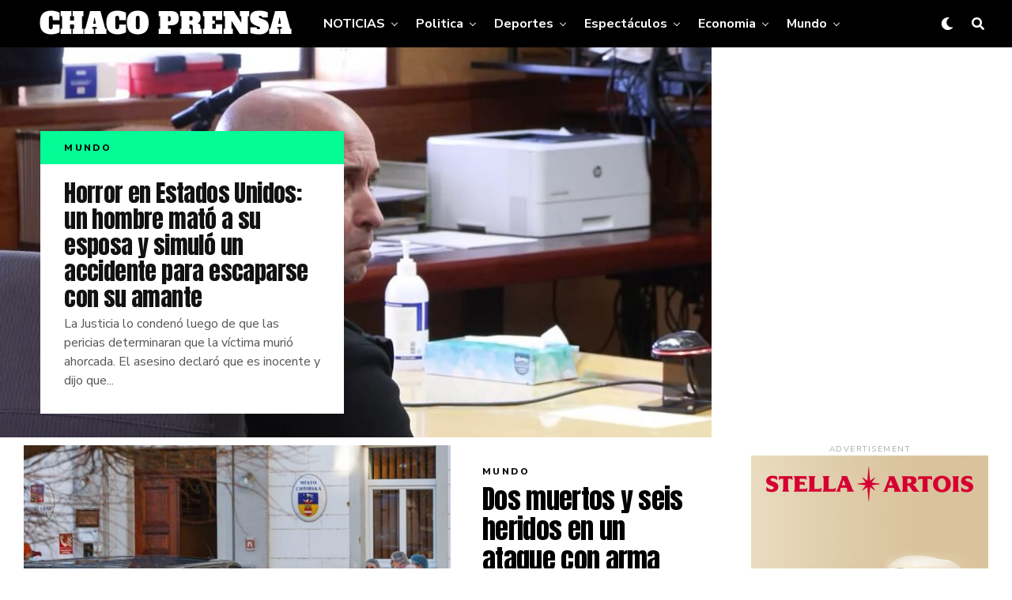

--- FILE ---
content_type: text/html; charset=UTF-8
request_url: https://chacoprensa.com/category/mundo/page/2/
body_size: 19271
content:
<!DOCTYPE html>
<html lang="es-AR">
<head>
<meta charset="UTF-8" >
<meta name="viewport" id="viewport" content="width=device-width, initial-scale=1.0, maximum-scale=1.0, minimum-scale=1.0, user-scalable=no" />
<title>Mundo 2 - CHACO PRENSA</title>
<meta name="robots" content="index, follow, max-snippet:-1, max-image-preview:large, max-video-preview:-1">
<link rel="canonical" href="https://chacoprensa.com/category/mundo/page/2/">
<meta property="og:url" content="https://chacoprensa.com/category/mundo/page/2/">
<meta property="og:site_name" content="CHACO PRENSA">
<meta property="og:locale" content="es_AR">
<meta property="og:type" content="object">
<meta property="og:title" content="Mundo 2 - CHACO PRENSA">
<meta property="fb:pages" content="">
<meta property="fb:admins" content="">
<meta property="fb:app_id" content="">
<meta name="twitter:card" content="summary">
<meta name="twitter:site" content="">
<meta name="twitter:creator" content="">
<meta name="twitter:title" content="Mundo 2 - CHACO PRENSA">
<link rel='dns-prefetch' href='//www.googletagmanager.com' />
<link rel='dns-prefetch' href='//ajax.googleapis.com' />
<link rel='dns-prefetch' href='//use.fontawesome.com' />
<link rel='dns-prefetch' href='//fonts.googleapis.com' />
<link rel="alternate" type="application/rss+xml" title="CHACO PRENSA &raquo; Feed" href="https://chacoprensa.com/feed/" />
<link rel="alternate" type="application/rss+xml" title="CHACO PRENSA &raquo; RSS de los comentarios" href="https://chacoprensa.com/comments/feed/" />
<link rel="alternate" type="application/rss+xml" title="CHACO PRENSA &raquo; Mundo RSS de la categoría" href="https://chacoprensa.com/category/mundo/feed/" />
<style id='wp-img-auto-sizes-contain-inline-css' type='text/css'>
img:is([sizes=auto i],[sizes^="auto," i]){contain-intrinsic-size:3000px 1500px}
/*# sourceURL=wp-img-auto-sizes-contain-inline-css */
</style>

<style id='wp-emoji-styles-inline-css' type='text/css'>

	img.wp-smiley, img.emoji {
		display: inline !important;
		border: none !important;
		box-shadow: none !important;
		height: 1em !important;
		width: 1em !important;
		margin: 0 0.07em !important;
		vertical-align: -0.1em !important;
		background: none !important;
		padding: 0 !important;
	}
/*# sourceURL=wp-emoji-styles-inline-css */
</style>
<link rel='stylesheet' id='wp-block-library-css' href='https://chacoprensa.com/wp-includes/css/dist/block-library/style.min.css?ver=6.9' type='text/css' media='all' />
<style id='global-styles-inline-css' type='text/css'>
:root{--wp--preset--aspect-ratio--square: 1;--wp--preset--aspect-ratio--4-3: 4/3;--wp--preset--aspect-ratio--3-4: 3/4;--wp--preset--aspect-ratio--3-2: 3/2;--wp--preset--aspect-ratio--2-3: 2/3;--wp--preset--aspect-ratio--16-9: 16/9;--wp--preset--aspect-ratio--9-16: 9/16;--wp--preset--color--black: #000000;--wp--preset--color--cyan-bluish-gray: #abb8c3;--wp--preset--color--white: #ffffff;--wp--preset--color--pale-pink: #f78da7;--wp--preset--color--vivid-red: #cf2e2e;--wp--preset--color--luminous-vivid-orange: #ff6900;--wp--preset--color--luminous-vivid-amber: #fcb900;--wp--preset--color--light-green-cyan: #7bdcb5;--wp--preset--color--vivid-green-cyan: #00d084;--wp--preset--color--pale-cyan-blue: #8ed1fc;--wp--preset--color--vivid-cyan-blue: #0693e3;--wp--preset--color--vivid-purple: #9b51e0;--wp--preset--color--: #444;--wp--preset--gradient--vivid-cyan-blue-to-vivid-purple: linear-gradient(135deg,rgb(6,147,227) 0%,rgb(155,81,224) 100%);--wp--preset--gradient--light-green-cyan-to-vivid-green-cyan: linear-gradient(135deg,rgb(122,220,180) 0%,rgb(0,208,130) 100%);--wp--preset--gradient--luminous-vivid-amber-to-luminous-vivid-orange: linear-gradient(135deg,rgb(252,185,0) 0%,rgb(255,105,0) 100%);--wp--preset--gradient--luminous-vivid-orange-to-vivid-red: linear-gradient(135deg,rgb(255,105,0) 0%,rgb(207,46,46) 100%);--wp--preset--gradient--very-light-gray-to-cyan-bluish-gray: linear-gradient(135deg,rgb(238,238,238) 0%,rgb(169,184,195) 100%);--wp--preset--gradient--cool-to-warm-spectrum: linear-gradient(135deg,rgb(74,234,220) 0%,rgb(151,120,209) 20%,rgb(207,42,186) 40%,rgb(238,44,130) 60%,rgb(251,105,98) 80%,rgb(254,248,76) 100%);--wp--preset--gradient--blush-light-purple: linear-gradient(135deg,rgb(255,206,236) 0%,rgb(152,150,240) 100%);--wp--preset--gradient--blush-bordeaux: linear-gradient(135deg,rgb(254,205,165) 0%,rgb(254,45,45) 50%,rgb(107,0,62) 100%);--wp--preset--gradient--luminous-dusk: linear-gradient(135deg,rgb(255,203,112) 0%,rgb(199,81,192) 50%,rgb(65,88,208) 100%);--wp--preset--gradient--pale-ocean: linear-gradient(135deg,rgb(255,245,203) 0%,rgb(182,227,212) 50%,rgb(51,167,181) 100%);--wp--preset--gradient--electric-grass: linear-gradient(135deg,rgb(202,248,128) 0%,rgb(113,206,126) 100%);--wp--preset--gradient--midnight: linear-gradient(135deg,rgb(2,3,129) 0%,rgb(40,116,252) 100%);--wp--preset--font-size--small: 13px;--wp--preset--font-size--medium: 20px;--wp--preset--font-size--large: 36px;--wp--preset--font-size--x-large: 42px;--wp--preset--spacing--20: 0.44rem;--wp--preset--spacing--30: 0.67rem;--wp--preset--spacing--40: 1rem;--wp--preset--spacing--50: 1.5rem;--wp--preset--spacing--60: 2.25rem;--wp--preset--spacing--70: 3.38rem;--wp--preset--spacing--80: 5.06rem;--wp--preset--shadow--natural: 6px 6px 9px rgba(0, 0, 0, 0.2);--wp--preset--shadow--deep: 12px 12px 50px rgba(0, 0, 0, 0.4);--wp--preset--shadow--sharp: 6px 6px 0px rgba(0, 0, 0, 0.2);--wp--preset--shadow--outlined: 6px 6px 0px -3px rgb(255, 255, 255), 6px 6px rgb(0, 0, 0);--wp--preset--shadow--crisp: 6px 6px 0px rgb(0, 0, 0);}:where(.is-layout-flex){gap: 0.5em;}:where(.is-layout-grid){gap: 0.5em;}body .is-layout-flex{display: flex;}.is-layout-flex{flex-wrap: wrap;align-items: center;}.is-layout-flex > :is(*, div){margin: 0;}body .is-layout-grid{display: grid;}.is-layout-grid > :is(*, div){margin: 0;}:where(.wp-block-columns.is-layout-flex){gap: 2em;}:where(.wp-block-columns.is-layout-grid){gap: 2em;}:where(.wp-block-post-template.is-layout-flex){gap: 1.25em;}:where(.wp-block-post-template.is-layout-grid){gap: 1.25em;}.has-black-color{color: var(--wp--preset--color--black) !important;}.has-cyan-bluish-gray-color{color: var(--wp--preset--color--cyan-bluish-gray) !important;}.has-white-color{color: var(--wp--preset--color--white) !important;}.has-pale-pink-color{color: var(--wp--preset--color--pale-pink) !important;}.has-vivid-red-color{color: var(--wp--preset--color--vivid-red) !important;}.has-luminous-vivid-orange-color{color: var(--wp--preset--color--luminous-vivid-orange) !important;}.has-luminous-vivid-amber-color{color: var(--wp--preset--color--luminous-vivid-amber) !important;}.has-light-green-cyan-color{color: var(--wp--preset--color--light-green-cyan) !important;}.has-vivid-green-cyan-color{color: var(--wp--preset--color--vivid-green-cyan) !important;}.has-pale-cyan-blue-color{color: var(--wp--preset--color--pale-cyan-blue) !important;}.has-vivid-cyan-blue-color{color: var(--wp--preset--color--vivid-cyan-blue) !important;}.has-vivid-purple-color{color: var(--wp--preset--color--vivid-purple) !important;}.has-black-background-color{background-color: var(--wp--preset--color--black) !important;}.has-cyan-bluish-gray-background-color{background-color: var(--wp--preset--color--cyan-bluish-gray) !important;}.has-white-background-color{background-color: var(--wp--preset--color--white) !important;}.has-pale-pink-background-color{background-color: var(--wp--preset--color--pale-pink) !important;}.has-vivid-red-background-color{background-color: var(--wp--preset--color--vivid-red) !important;}.has-luminous-vivid-orange-background-color{background-color: var(--wp--preset--color--luminous-vivid-orange) !important;}.has-luminous-vivid-amber-background-color{background-color: var(--wp--preset--color--luminous-vivid-amber) !important;}.has-light-green-cyan-background-color{background-color: var(--wp--preset--color--light-green-cyan) !important;}.has-vivid-green-cyan-background-color{background-color: var(--wp--preset--color--vivid-green-cyan) !important;}.has-pale-cyan-blue-background-color{background-color: var(--wp--preset--color--pale-cyan-blue) !important;}.has-vivid-cyan-blue-background-color{background-color: var(--wp--preset--color--vivid-cyan-blue) !important;}.has-vivid-purple-background-color{background-color: var(--wp--preset--color--vivid-purple) !important;}.has-black-border-color{border-color: var(--wp--preset--color--black) !important;}.has-cyan-bluish-gray-border-color{border-color: var(--wp--preset--color--cyan-bluish-gray) !important;}.has-white-border-color{border-color: var(--wp--preset--color--white) !important;}.has-pale-pink-border-color{border-color: var(--wp--preset--color--pale-pink) !important;}.has-vivid-red-border-color{border-color: var(--wp--preset--color--vivid-red) !important;}.has-luminous-vivid-orange-border-color{border-color: var(--wp--preset--color--luminous-vivid-orange) !important;}.has-luminous-vivid-amber-border-color{border-color: var(--wp--preset--color--luminous-vivid-amber) !important;}.has-light-green-cyan-border-color{border-color: var(--wp--preset--color--light-green-cyan) !important;}.has-vivid-green-cyan-border-color{border-color: var(--wp--preset--color--vivid-green-cyan) !important;}.has-pale-cyan-blue-border-color{border-color: var(--wp--preset--color--pale-cyan-blue) !important;}.has-vivid-cyan-blue-border-color{border-color: var(--wp--preset--color--vivid-cyan-blue) !important;}.has-vivid-purple-border-color{border-color: var(--wp--preset--color--vivid-purple) !important;}.has-vivid-cyan-blue-to-vivid-purple-gradient-background{background: var(--wp--preset--gradient--vivid-cyan-blue-to-vivid-purple) !important;}.has-light-green-cyan-to-vivid-green-cyan-gradient-background{background: var(--wp--preset--gradient--light-green-cyan-to-vivid-green-cyan) !important;}.has-luminous-vivid-amber-to-luminous-vivid-orange-gradient-background{background: var(--wp--preset--gradient--luminous-vivid-amber-to-luminous-vivid-orange) !important;}.has-luminous-vivid-orange-to-vivid-red-gradient-background{background: var(--wp--preset--gradient--luminous-vivid-orange-to-vivid-red) !important;}.has-very-light-gray-to-cyan-bluish-gray-gradient-background{background: var(--wp--preset--gradient--very-light-gray-to-cyan-bluish-gray) !important;}.has-cool-to-warm-spectrum-gradient-background{background: var(--wp--preset--gradient--cool-to-warm-spectrum) !important;}.has-blush-light-purple-gradient-background{background: var(--wp--preset--gradient--blush-light-purple) !important;}.has-blush-bordeaux-gradient-background{background: var(--wp--preset--gradient--blush-bordeaux) !important;}.has-luminous-dusk-gradient-background{background: var(--wp--preset--gradient--luminous-dusk) !important;}.has-pale-ocean-gradient-background{background: var(--wp--preset--gradient--pale-ocean) !important;}.has-electric-grass-gradient-background{background: var(--wp--preset--gradient--electric-grass) !important;}.has-midnight-gradient-background{background: var(--wp--preset--gradient--midnight) !important;}.has-small-font-size{font-size: var(--wp--preset--font-size--small) !important;}.has-medium-font-size{font-size: var(--wp--preset--font-size--medium) !important;}.has-large-font-size{font-size: var(--wp--preset--font-size--large) !important;}.has-x-large-font-size{font-size: var(--wp--preset--font-size--x-large) !important;}
/*# sourceURL=global-styles-inline-css */
</style>

<style id='classic-theme-styles-inline-css' type='text/css'>
/*! This file is auto-generated */
.wp-block-button__link{color:#fff;background-color:#32373c;border-radius:9999px;box-shadow:none;text-decoration:none;padding:calc(.667em + 2px) calc(1.333em + 2px);font-size:1.125em}.wp-block-file__button{background:#32373c;color:#fff;text-decoration:none}
/*# sourceURL=/wp-includes/css/classic-themes.min.css */
</style>
<link rel='stylesheet' id='ql-jquery-ui-css' href='//ajax.googleapis.com/ajax/libs/jqueryui/1.12.1/themes/smoothness/jquery-ui.css?ver=6.9' type='text/css' media='all' />
<link rel='stylesheet' id='zox-custom-style-css' href='https://chacoprensa.com/wp-content/themes/zoxpress/style.css?ver=6.9' type='text/css' media='all' />
<style id='zox-custom-style-inline-css' type='text/css'>


	a,
	a:visited,
	a:hover h2.zox-s-title1,
	a:hover h2.zox-s-title1-feat,
	a:hover h2.zox-s-title2,
	a:hover h2.zox-s-title3,
	.zox-post-body p a,
	h3.zox-post-cat a,
	.sp-template a,
	.sp-data-table a,
	span.zox-author-name a,
	a:hover h2.zox-authors-latest,
	span.zox-authors-name a:hover,
	#zox-side-wrap a:hover {
		color: #004d9a;
	}

	.zox-s8 a:hover h2.zox-s-title1,
	.zox-s8 a:hover h2.zox-s-title1-feat,
	.zox-s8 a:hover h2.zox-s-title2,
	.zox-s8 a:hover h2.zox-s-title3 {
		box-shadow: 15px 0 0 #fff, -10px 0 0 #fff;
		color: #004d9a;
	}

	.woocommerce-message:before,
	.woocommerce-info:before,
	.woocommerce-message:before,
	.woocommerce .star-rating span:before,
	span.zox-s-cat,
	h3.zox-post-cat a,
	.zox-s6 span.zox-s-cat,
	.zox-s8 span.zox-s-cat,
	.zox-widget-side-trend-wrap .zox-art-text:before {
		color: #03fc96;
	}

	.zox-widget-bgp,
	.zox-widget-bgp.zox-widget-txtw .zox-art-wrap,
	.zox-widget-bgp.zox-widget-txtw .zox-widget-featl-sub .zox-art-wrap,
	.zox-s4 .zox-widget-bgp span.zox-s-cat,
	.woocommerce span.onsale,
	.zox-s7 .zox-byline-wrap:before,
	.zox-s3 span.zox-s-cat,
	.zox-o1 span.zox-s-cat,
	.zox-s3 .zox-widget-side-trend-wrap .zox-art-text:before,
	.sp-table-caption,
	#zox-search-form #zox-search-submit,
	#zox-search-form2 #zox-search-submit2,
	.pagination .current,
	.pagination a:hover,
	.zox-o6 span.zox-s-cat {
		background: #03fc96;
	}

	.woocommerce .widget_price_filter .ui-slider .ui-slider-handle,
	.woocommerce #respond input#submit.alt,
	.woocommerce a.button.alt,
	.woocommerce button.button.alt,
	.woocommerce input.button.alt,
	.woocommerce #respond input#submit.alt:hover,
	.woocommerce a.button.alt:hover,
	.woocommerce button.button.alt:hover,
	.woocommerce input.button.alt:hover {
		background-color: #03fc96;
	}

	.woocommerce-error,
	.woocommerce-info,
	.woocommerce-message {
		border-top-color: #03fc96;
	}

	.zox-feat-ent1-left,
	.zox-ent1 .zox-side-widget {
		border-top: 2px solid #03fc96;
	}

	.zox-feat-ent3-main-wrap h2.zox-s-title2 {
		background-color: #03fc96;
		box-shadow: 15px 0 0 #03fc96, -10px 0 0 #03fc96;
	}

	.zox-widget-side-trend-wrap .zox-art-text:before,
	.pagination .current,
	.pagination a:hover {
		border: 1px solid #03fc96;
	}

	.zox-post-type {
		border: 3px solid #03fc96;
	}
	.zox-widget-featl-sub .zox-post-type {
		border: 2px solid #03fc96;
	}

	.zox-o3 h3.zox-s-cat {
		background: #03fc96;
	}

	.zox-widget-bgs,
	.zox-widget-bgs.zox-widget-txtw .zox-art-wrap,
	.zox-widget-bgs.zox-widget-txtw .zox-widget-featl-sub .zox-art-wrap,
	.zox-s4 .zox-widget-bgs span.zox-s-cat {
		background: #03fc96;
	}

	#zox-top-head-wrap {
		background: #000000;
	}

	span.zox-top-soc-but,
	.zox-top-nav-menu ul li a,
	span.zox-woo-cart-icon {
		color: #cccccc;
	}

	span.zox-woo-cart-num {
		background: #cccccc;
	}

	.zox-top-nav-menu ul li:hover a {
		color: #ed1c24;
	}

	#zox-top-head-wrap,
	#zox-top-head,
	#zox-top-head-left,
	#zox-top-head-mid,
	#zox-top-head-right,
	.zox-top-nav-menu ul {
		height: 40px;
	}

	#zox-top-head-mid img {
		max-height: calc(40px - 20px);
	}

	.zox-top-nav-menu ul li a {
		font-size: 16px;
	}

	#zox-bot-head-wrap,
	#zox-bot-head-wrap.zox-trans-bot.zox-fix-up,
	#zox-fly-wrap,
	#zox-bot-head-wrap.zox-trans-bot:hover {
		background-color: #000000;
	}

	.zox-nav-menu ul li a,
	span.zox-nav-search-but,
	span.zox-night,
	.zox-trans-bot.zox-fix-up .zox-nav-menu ul li a,
	.zox-trans-bot.zox-fix-up span.zox-nav-search-but,
	nav.zox-fly-nav-menu ul li a,
	span.zox-fly-soc-head,
	ul.zox-fly-soc-list li a,
	nav.zox-fly-nav-menu ul li.menu-item-has-children:after {
		color: #ffffff;
	}

	.zox-nav-menu ul li.menu-item-has-children a:after,
	.zox-nav-menu ul li.zox-mega-drop a:after {
		border-right: 1px solid #ffffff;
		border-bottom: 1px solid #ffffff;
	}

	.zox-fly-but-wrap span,
	.zox-trans-bot.zox-fix-up .zox-fly-but-wrap span {
		background: #ffffff;
	}

	.zox-nav-menu ul li:hover a,
	span.zox-nav-search-but:hover,
	span.zox-night:hover {
		color: #ed1c24;
	}

	.zox-fly-but-wrap:hover span {
		background: #ed1c24;
	}

	span.zox-widget-main-title {
		color: #111111;
	}

	#zox-foot-wrap {
		background: #000000;
	}

	#zox-foot-wrap p {
		color: #777;
	}

	#zox-foot-wrap a {
		color: #777;
	}

	ul.zox-foot-soc-list li a {
		border: 1px solid #777;
	}

	span.zox-widget-side-title {
		color: #111111;
	}

	span.zox-post-main-title {
		color: #00000;
	}

	.zox-top-nav-menu ul li a {
		padding-top: calc((40px - 16px) / 2);
		padding-bottom: calc((40px - 16px) / 2);
	}

	#zox-bot-head-wrap,
	.zox-bot-head-menu,
	#zox-bot-head,
	#zox-bot-head-left,
	#zox-bot-head-right,
	#zox-bot-head-mid,
	.zox-bot-head-logo,
	.zox-bot-head-logo-main,
	.zox-nav-menu,
	.zox-nav-menu ul {
		height: 60px;
	}

	.zox-nav-menu ul li ul.sub-menu,
	.zox-nav-menu ul li.menu-item-object-category .zox-mega-dropdown {
		top: 60px;
	}

	.zox-nav-menu ul li a {
		font-size: 16px;
	}

	.zox-nav-menu ul li a {
		padding-top: calc((60px - 16px) / 2);
		padding-bottom: calc((60px - 16px) / 2);
	}

	.zox-fix-up {
		top: -60px !important;
		-webkit-transform: translate3d(0,-60px,0) !important;
	   	   -moz-transform: translate3d(0,-60px,0) !important;
	    	-ms-transform: translate3d(0,-60px,0) !important;
	     	 -o-transform: translate3d(0,-60px,0) !important;
				transform: translate3d(0,-60px,0) !important;
	}

	.zox-fix {
		top: -60px;
		-webkit-transform: translate3d(0,60px,0) !important;
	   	   -moz-transform: translate3d(0,60px,0) !important;
	    	-ms-transform: translate3d(0,60px,0) !important;
	     	 -o-transform: translate3d(0,60px,0) !important;
				transform: translate3d(0,60px,0) !important;
	}

	.zox-fix-up .zox-nav-menu ul li a {
		padding-top: calc((60px - 16px) / 2);
		padding-bottom: calc((60px - 16px) / 2);
	}

	.zox-feat-ent1-grid,
	.zox-feat-ent2-bot,
	.zox-feat-net1-grid {
		grid-template-columns: auto 300px;
	}

	body,
	span.zox-s-cat,
	span.zox-ad-label,
	.woocommerce ul.product_list_widget li a,
	.woocommerce ul.product_list_widget span.product-title,
	.woocommerce #reviews #comments ol.commentlist li .comment-text p.meta,
	.woocommerce div.product p.price,
	.woocommerce div.product p.price ins,
	.woocommerce div.product p.price del,
	.woocommerce ul.products li.product .price del,
	.woocommerce ul.products li.product .price ins,
	.woocommerce ul.products li.product .price,
	.woocommerce #respond input#submit,
	.woocommerce a.button,
	.woocommerce button.button,
	.woocommerce input.button,
	.woocommerce .widget_price_filter .price_slider_amount .button,
	.woocommerce span.onsale,
	.woocommerce-review-link,
	#woo-content p.woocommerce-result-count,
	.woocommerce div.product .woocommerce-tabs ul.tabs li a,
	.woocommerce .woocommerce-breadcrumb,
	.woocommerce #respond input#submit.alt,
	.woocommerce a.button.alt,
	.woocommerce button.button.alt,
	.woocommerce input.button.alt {
		font-family: 'Nunito Sans', sans-serif;
		font-weight: 400;
		text-transform: None;
	}

	#zox-woo-side-wrap span.zox-widget-side-title,
	span.zox-authors-name a,
	h1.zox-author-top-head {
		font-family: 'Nunito Sans', sans-serif;
	}

	p.zox-s-graph,
	span.zox-post-excerpt p,
	.zox-post-body p,
	#woo-content p,
	#zox-404 p,
	.zox-post-body ul li,
	.zox-post-body ol li,
	.zox-author-box-text p,
	.zox-post-tags-header,
	.zox-post-tags a {
		font-family: 'PT Serif', sans-serif;
		font-weight: 400;
		text-transform: None;
	}

	.zox-nav-menu ul li a,
	.zox-top-nav-menu ul li a,
	nav.zox-fly-nav-menu ul li a {
		font-family: 'Nunito Sans', sans-serif;
		font-weight: 700;
		text-transform: None;
	}

	.zox-nav-menu ul li ul.zox-mega-list li a,
	.zox-nav-menu ul li ul.zox-mega-list li a p {
		font-family: 'Nunito Sans', sans-serif;
	}

	h2.zox-s-title1,
	h2.zox-s-title1-feat,
	.woocommerce div.product .product_title,
	.woocommerce .related h2,
	#woo-content .summary p.price,
	.woocommerce div.product .woocommerce-tabs .panel h2,
	#zox-404 h1,
	h1.zox-post-title,
	.zox-widget-side-trend-wrap .zox-art-text:before {
		font-family: 'Anton', sans-serif;
		font-weight: 400;
		text-transform: None;
	}

	span.zox-widget-main-title {
		font-family: 'Nunito Sans', sans-serif;
		font-weight: 700;
		text-transform: Uppercase;
	}

	span.zox-widget-side-title {
		font-family: 'Nunito Sans', sans-serif;
		font-weight: 700;
		text-transform: Uppercase;
	}

	span.zox-post-main-title {
		font-family: 'Roboto', sans-serif;
		font-weight: 800;
		text-transform: Capitalize;
	}

	h2.zox-s-title2,
	h2.zox-s-title3,
	span.zox-woo-cart-num,
	p.zox-search-p,
	.alp-related-posts .current .post-title,
	.alp-related-posts-wrapper .alp-related-post .post-title,
	.zox-widget-txtw span.zox-widget-main-title,
	span.zox-author-box-name a,
	.zox-post-body blockquote p,
	.zox-post-body .wp-block-pullquote blockquote p,
	.zox-post-body h1,
	.zox-post-body h2,
	.zox-post-body h3,
	.zox-post-body h4,
	.zox-post-body h5,
	.zox-post-body h6,
	.comment-inner h1,
	.comment-inner h2,
	.comment-inner h3,
	.comment-inner h4,
	.comment-inner h5,
	.comment-inner h6 {
		font-family: 'Anton', sans-serif;
		font-weight: 400;
		text-transform: None;
	}

	.zox-post-width {
		margin: 0 auto;
		max-width: calc(1240px + 60px);
	}


	

		.zox-nav-menu ul li ul.zox-mega-list li a,
		.zox-nav-menu ul li ul.zox-mega-list li a p {
			font-weight: 600;
			text-transform: capitalize;
		}
		.zox-nav-menu ul:hover li a {
			opacity: .7;
		}
		.zox-nav-menu ul li:hover a {
			color: #fff;
			opacity: 1;
		}
		#zox-search-form #zox-search-submit,
		#zox-search-form2 #zox-search-submit2 {
			background: #000;
		}
		.zox-s6 span.zox-s-cat {
			color: #000;
		}
		span.zox-s-cat,
		.zox-widget-txtw span.zox-widget-main-title {
			font-weight: 800;
			letter-spacing: .2em;
			text-transform: uppercase;
		}
		.zox-widget-txtw span.zox-widget-main-title {
			font-size: 1.25rem;
		}
		p.zox-s-graph,
		h2.zox-s-title3 {
			font-family: 'Nunito Sans', sans-serif;
		}
		span.zox-widget-home-title {
			color: #111;
			font-family: 'Nunito Sans', sans-serif;
			font-weight: 700;
			text-transform: uppercase;
		}
		.zox-widget-txtw .zox-widget-main-head {
			margin: 30px 0 20px;
		}
		.zox-s6 .zox-widget-side-trend-wrap .zox-art-text:before {
			color: #bbb;
		}
		.zox_alt_img_widget {
			float: none;
			margin: 0 auto;
			max-width: 1200px;
		}
			

			.zox-head-width {
				margin: 0 auto;
				max-width: none;
			}
			.zox-nav-menu ul li.zox-mega-drop .zox-mega-dropdown {
				left: calc(((100vw - 100%) /2) * -1);
			}
				

			.zox-body-width,
			.zox-widget-feat-wrap.zox-o1 .zox-art-text-cont,
			.zox-widget-feat-wrap.zox-o4 .zox-art-text-cont,
			.zox-widget-feat-main.zox-o1 .zox-art-text-cont,
			.zox-widget-feat-main.zox-o4 .zox-art-text-cont {
				margin: 0 auto;
				padding: 0 30px;
				max-width: calc(1440px + 60px);
			}
				

		#zox-bot-head-mid {
			display: grid;
			grid-column-gap: 20px;
			grid-template-columns: auto auto;
			justify-content: start;
			position: static;
		}
		.zox-bot-head-logo {
			position: relative;
				top: auto;
				left: auto;
		}
		#zox-bot-head-wrap .zox-nav-menu ul li:first-child a {
			padding-left: 0;
		}
		.zox-bot-head-menu {
			padding: 0;
		}
			

			@media screen and (min-width: 1024px) {
				#zox-bot-head-left {
					display: none;
				}
				#zox-bot-head {
					grid-template-columns: auto 60px;
				}
			}
			@media screen and (max-width: 1023px) {
				#zox-bot-head-left {
					display: grid;
				}
			}
				

	.zox-fix-up {
		-webkit-box-shadow: 0 0.5rem 1rem 0 rgba(21,21,30,0.08);
		   -moz-box-shadow: 0 0.5rem 1rem 0 rgba(21,21,30,0.08);
			-ms-box-shadow: 0 0.5rem 1rem 0 rgba(21,21,30,0.08);
			 -o-box-shadow: 0 0.5rem 1rem 0 rgba(21,21,30,0.08);
				box-shadow: 0 0.5rem 1rem 0 rgba(21,21,30,0.08);
	}
		

.zox-nav-links {
	display: none;
	}
	

				.zox-feat-ent1-grid,
				.zox-feat-net1-grid {
					grid-template-columns: calc(100% - 320px) 300px;
					}
				.zox-post-main-wrap {
					grid-template-columns: calc(100% - 340px) 300px;
				}
				#zox-home-body-wrap {
					grid-template-columns: calc(100% - 340px) 300px;
					}
					

	.zox-byline-wrap {
		display: none;
	}
	

	span.zox-byline-date {
		display: none;
	}
	

	.zox-post-body p a {
		box-shadow: inset 0 -1px 0 0 #fff, inset 0 -2px 0 0 #004d9a;
		color: #000;
	}
	.zox-post-body p a:hover {
		color: #004d9a;
	}
	

			span.zox-widget-main-title {
				font-size: 2.5rem;
				letter-spacing: .2em;
				text-transform: uppercase;
			}
			

			span.zox-widget-side-title {
				font-size: 1.125rem;
				letter-spacing: .2em;
				text-transform: uppercase;
			}
			#zox-woo-side-wrap span.zox-widget-side-title {
				font-size: .875rem;
			}
			

		h4.zox-post-main-title {
			text-align: left;
		}
		span.zox-post-main-title {
			font-size: 1.5rem;
			letter-spacing: .1em;
		}
		

		#zox-lead-top-wrap {
			position: relative;
			height: 0;
		}
		#zox-lead-top-in {
			clip: rect(0,auto,auto,0);
			overflow: hidden;
			position: absolute;
				left: 0;
				top: 0;
			z-index: 1;
			zoom: 1;
			width: 100%;
			height: 100%;
		}
		#zox-lead-top {
			position: fixed;
				top: 0;
				left: 0;
		}
		

		ul.zox-post-soc-list {
			display: grid;
			grid-gap: 5px;
			left: 5px;
		}
		ul.zox-post-soc-list li {
			background: #888;
			border: none;
			border-radius: 5px;
			-webkit-transition: none;
			   -moz-transition: none;
			    -ms-transition: none;
				 -o-transition: none;
					transition: none;
			width: 40px;
			height: 40px;
		}
		ul.zox-post-soc-stat-list li,
		ul.zox-alp-soc-list li {
			background: #888;
			border: none;
			border-radius: 5px;
			color: #fff;
			-webkit-transition: none;
			   -moz-transition: none;
			    -ms-transition: none;
				 -o-transition: none;
					transition: none;
		}
		ul.zox-post-soc-stat-list li:hover,
		ul.zox-alp-soc-list li:hover {
			background: #888;
			border: none;
			font-size: 18px;
		}
		ul.zox-post-soc-list li:hover,
		ul.zox-post-soc-list li.zox-post-soc-email:hover,
		ul.zox-post-soc-list li.zox-post-soc-com:hover {
			background: #888;
			font-size: 18px;
		}
		.zox-dark ul.zox-post-soc-stat-list li,
		.zox-dark ul.zox-alp-soc-list li,
		.zox-dark ul.zox-post-soc-stat-list li.zox-post-soc-fb,
		.zox-dark ul.zox-alp-soc-list li.zox-alp-soc-fb,
		.zox-dark ul.zox-post-soc-stat-list li.zox-post-soc-twit,
		.zox-dark ul.zox-alp-soc-list li.zox-alp-soc-twit,
		.zox-dark ul.zox-post-soc-stat-list li.zox-post-soc-flip,
		.zox-dark ul.zox-alp-soc-list li.zox-alp-soc-flip {
			background: #333;
		}
		ul.zox-post-soc-list li.zox-post-soc-fb,
		ul.zox-post-soc-stat-list li.zox-post-soc-fb,
		ul.zox-alp-soc-list li.zox-alp-soc-fb {
			background: #3b5998;
		}
		ul.zox-post-soc-list li.zox-post-soc-twit,
		ul.zox-post-soc-stat-list li.zox-post-soc-twit,
		ul.zox-alp-soc-list li.zox-alp-soc-twit {
			background: #55acee;
		}
		ul.zox-post-soc-list li.zox-post-soc-flip,
		ul.zox-post-soc-stat-list li.zox-post-soc-flip,
		ul.zox-alp-soc-list li.zox-alp-soc-flip {
			background: #f52828;
		}
		@media screen and (max-width: 1023px) {
			.zox-post-soc-scroll {
				height: 40px !important;
			}
			ul.zox-post-soc-list {
				display: inline;
				left: 0;
			}
			ul.zox-post-soc-list li {
				border-left: 1px solid #fff !important;
				border-radius: 0;
			}
		}
		


		
/*# sourceURL=zox-custom-style-inline-css */
</style>
<link rel='stylesheet' id='fontawesome-css' href='https://use.fontawesome.com/releases/v5.12.1/css/all.css?ver=6.9' type='text/css' media='all' />
<link rel='stylesheet' id='zox-fonts-css' href='//fonts.googleapis.com/css?family=Heebo%3A300%2C400%2C500%2C700%2C800%2C900%7CAlegreya%3A400%2C500%2C700%2C800%2C900%7CJosefin+Sans%3A300%2C400%2C600%2C700%7CLibre+Franklin%3A300%2C400%2C500%2C600%2C700%2C800%2C900%7CFrank+Ruhl+Libre%3A300%2C400%2C500%2C700%2C900%7CNunito+Sans%3A300%2C400%2C600%2C700%2C800%2C900%7CMontserrat%3A300%2C400%2C500%2C600%2C700%2C800%2C900%7CAnton%3A400%7CNoto+Serif%3A400%2C700%7CNunito%3A300%2C400%2C600%2C700%2C800%2C900%7CRajdhani%3A300%2C400%2C500%2C600%2C700%7CTitillium+Web%3A300%2C400%2C600%2C700%2C900%7CPT+Serif%3A400%2C400i%2C700%2C700i%7CAmiri%3A400%2C400i%2C700%2C700i%7COswald%3A300%2C400%2C500%2C600%2C700%7CRoboto+Mono%3A400%2C700%7CBarlow+Semi+Condensed%3A700%2C800%2C900%7CPoppins%3A300%2C400%2C500%2C600%2C700%2C800%2C900%7CRoboto+Condensed%3A300%2C400%2C700%7CRoboto%3A300%2C400%2C500%2C700%2C900%7CPT+Serif%3A400%2C700%7COpen+Sans+Condensed%3A300%2C700%7COpen+Sans%3A700%7CSource+Serif+Pro%3A400%2C600%2C700%7CIM+Fell+French+Canon%3A400%2C400i%7CNunito+Sans%3A100%2C100i%2C200%2C+200i%2C300%2C300i%2C400%2C400i%2C500%2C500i%2C600%2C600i%2C700%2C700i%2C800%2C800i%2C900%2C900i%7CPT+Serif%3A100%2C100i%2C200%2C+200i%2C300%2C300i%2C400%2C400i%2C500%2C500i%2C600%2C600i%2C700%2C700i%2C800%2C800i%2C900%2C900i%7CNunito+Sans%3A100%2C100i%2C200%2C+200i%2C300%2C300i%2C400%2C400i%2C500%2C500i%2C600%2C600i%2C700%2C700i%2C800%2C800i%2C900%2C900i%7CAnton%3A100%2C100i%2C200%2C+200i%2C300%2C300i%2C400%2C400i%2C500%2C500i%2C600%2C600i%2C700%2C700i%2C800%2C800i%2C900%2C900i%7CAnton%3A100%2C100i%2C200%2C+200i%2C300%2C300i%2C400%2C400i%2C500%2C500i%2C600%2C600i%2C700%2C700i%2C800%2C800i%2C900%2C900i%7CNunito+Sans%3A100%2C100i%2C200%2C+200i%2C300%2C300i%2C400%2C400i%2C500%2C500i%2C600%2C600i%2C700%2C700i%2C800%2C800i%2C900%2C900i%7CNunito+Sans%3A100%2C100i%2C200%2C+200i%2C300%2C300i%2C400%2C400i%2C500%2C500i%2C600%2C600i%2C700%2C700i%2C800%2C800i%2C900%2C900i%26subset%3Dlatin%2Clatin-ext%2Ccyrillic%2Ccyrillic-ext%2Cgreek-ext%2Cgreek%2Cvietnamese' type='text/css' media='all' />
<link rel='stylesheet' id='zox-media-queries-css' href='https://chacoprensa.com/wp-content/themes/zoxpress/css/media-queries.css?ver=6.9' type='text/css' media='all' />
<script type="text/javascript" src="https://chacoprensa.com/wp-includes/js/jquery/jquery.min.js?ver=3.7.1" id="jquery-core-js"></script>
<script type="text/javascript" src="https://chacoprensa.com/wp-includes/js/jquery/jquery-migrate.min.js?ver=3.4.1" id="jquery-migrate-js"></script>

<!-- Google tag (gtag.js) snippet added by Site Kit -->
<!-- Google Analytics snippet added by Site Kit -->
<script type="text/javascript" src="https://www.googletagmanager.com/gtag/js?id=GT-K557P4M" id="google_gtagjs-js" async></script>
<script type="text/javascript" id="google_gtagjs-js-after">
/* <![CDATA[ */
window.dataLayer = window.dataLayer || [];function gtag(){dataLayer.push(arguments);}
gtag("set","linker",{"domains":["chacoprensa.com"]});
gtag("js", new Date());
gtag("set", "developer_id.dZTNiMT", true);
gtag("config", "GT-K557P4M");
 window._googlesitekit = window._googlesitekit || {}; window._googlesitekit.throttledEvents = []; window._googlesitekit.gtagEvent = (name, data) => { var key = JSON.stringify( { name, data } ); if ( !! window._googlesitekit.throttledEvents[ key ] ) { return; } window._googlesitekit.throttledEvents[ key ] = true; setTimeout( () => { delete window._googlesitekit.throttledEvents[ key ]; }, 5 ); gtag( "event", name, { ...data, event_source: "site-kit" } ); }; 
//# sourceURL=google_gtagjs-js-after
/* ]]> */
</script>
<link rel="prev" href="https://chacoprensa.com/category/mundo/"><link rel="next" href="https://chacoprensa.com/category/mundo/page/3/"><link rel="https://api.w.org/" href="https://chacoprensa.com/wp-json/" /><link rel="alternate" title="JSON" type="application/json" href="https://chacoprensa.com/wp-json/wp/v2/categories/257" /><link rel="EditURI" type="application/rsd+xml" title="RSD" href="https://chacoprensa.com/xmlrpc.php?rsd" />
<meta name="generator" content="WordPress 6.9" />
<meta name="generator" content="Site Kit by Google 1.170.0" />	<meta name="theme-color" content="#000" />
			<meta property="og:description" content="" />
	<style type="text/css" id="custom-background-css">
body.custom-background { background-color: #ffffff; }
</style>
	<link rel="icon" href="https://chacoprensa.com/wp-content/uploads/2025/04/logo.01-100x100.jpg" sizes="32x32" />
<link rel="icon" href="https://chacoprensa.com/wp-content/uploads/2025/04/logo.01.jpg" sizes="192x192" />
<link rel="apple-touch-icon" href="https://chacoprensa.com/wp-content/uploads/2025/04/logo.01.jpg" />
<meta name="msapplication-TileImage" content="https://chacoprensa.com/wp-content/uploads/2025/04/logo.01.jpg" />
</head>
<body class="archive paged category category-mundo category-257 custom-background wp-embed-responsive paged-2 category-paged-2 wp-theme-zoxpress zox-sport2 zox-s6" >
	<div id="zox-site" class="left zoxrel ">
		<div id="zox-fly-wrap">
	<div id="zox-fly-menu-top" class="left relative">
		<div id="zox-fly-logo" class="left relative">
							<a href="https://chacoprensa.com/"><img src="https://chacoprensa.com/wp-content/uploads/2025/04/flamingtext_com-1998024106.png" alt="CHACO PRENSA" data-rjs="2" /></a>
					</div><!--zox-fly-logo-->
		<div class="zox-fly-but-wrap zox-fly-but-menu zox-fly-but-click">
			<span></span>
			<span></span>
			<span></span>
			<span></span>
		</div><!--zox-fly-but-wrap-->
	</div><!--zox-fly-menu-top-->
	<div id="zox-fly-menu-wrap">
		<nav class="zox-fly-nav-menu left relative">
			<div class="menu-secondary-menu-container"><ul id="menu-secondary-menu" class="menu"><li id="menu-item-1223" class="menu-item menu-item-type-taxonomy menu-item-object-category menu-item-1223"><a href="https://chacoprensa.com/category/noticias/">NOTICIAS</a></li>
<li id="menu-item-1225" class="menu-item menu-item-type-taxonomy menu-item-object-category menu-item-1225"><a href="https://chacoprensa.com/category/politica/">Politica</a></li>
<li id="menu-item-1221" class="menu-item menu-item-type-taxonomy menu-item-object-category menu-item-1221"><a href="https://chacoprensa.com/category/deportes/">Deportes</a></li>
<li id="menu-item-1222" class="menu-item menu-item-type-taxonomy menu-item-object-category menu-item-1222"><a href="https://chacoprensa.com/category/espectaculos/">Espectáculos</a></li>
<li id="menu-item-1224" class="menu-item menu-item-type-taxonomy menu-item-object-category menu-item-1224"><a href="https://chacoprensa.com/category/economia/">Economia</a></li>
<li id="menu-item-1226" class="menu-item menu-item-type-taxonomy menu-item-object-category current-menu-item menu-item-1226"><a href="https://chacoprensa.com/category/mundo/" aria-current="page">Mundo</a></li>
</ul></div>		</nav>
	</div><!--zox-fly-menu-wrap-->
	<div id="zox-fly-soc-wrap">
		<span class="zox-fly-soc-head">Connect with us</span>
		<ul class="zox-fly-soc-list left relative">
																										</ul>
	</div><!--zox-fly-soc-wrap-->
</div><!--zox-fly-wrap-->		<div id="zox-search-wrap">
			<div class="zox-search-cont">
				<p class="zox-search-p">Hi, what are you looking for?</p>
				<div class="zox-search-box">
					<form method="get" id="zox-search-form" action="https://chacoprensa.com/">
	<input type="text" name="s" id="zox-search-input" value="Search" onfocus='if (this.value == "Search") { this.value = ""; }' onblur='if (this.value == "Search") { this.value = ""; }' />
	<input type="submit" id="zox-search-submit" value="Search" />
</form>				</div><!--zox-search-box-->
			</div><!--zox-serach-cont-->
			<div class="zox-search-but-wrap zox-search-click">
				<span></span>
				<span></span>
			</div><!--zox-search-but-wrap-->
		</div><!--zox-search-wrap-->
				<div id="zox-site-wall" class="left zoxrel">
			<div id="zox-lead-top-wrap">
				<div id="zox-lead-top-in">
					<div id="zox-lead-top">
											</div><!--zox-lead-top-->
				</div><!--zox-lead-top-in-->
			</div><!--zox-lead-top-wrap-->
			<div id="zox-site-main" class="left zoxrel">
				<header id="zox-main-head-wrap" class="left zoxrel zox-trans-head">
																<div id="zox-bot-head-wrap" class="left zoxrel">
	<div class="zox-head-width">
		<div id="zox-bot-head">
			<div id="zox-bot-head-left">
				<div class="zox-fly-but-wrap zoxrel zox-fly-but-click">
					<span></span>
					<span></span>
					<span></span>
					<span></span>
				</div><!--zox-fly-but-wrap-->
			</div><!--zox-bot-head-left-->
			<div id="zox-bot-head-mid" class="relative">
				<div class="zox-bot-head-logo">
					<div class="zox-bot-head-logo-main">
													<a href="https://chacoprensa.com/"><img class="zox-logo-stand" src="https://chacoprensa.com/wp-content/uploads/2025/04/flamingtext_com-1998024106.png" alt="CHACO PRENSA" data-rjs="2" /><img class="zox-logo-dark" src="https://chacoprensa.com/wp-content/uploads/2025/04/flamingtext_com-1998024106.png" alt="CHACO PRENSA" data-rjs="2" /></a>
											</div><!--zox-bot-head-logo-main-->
																<h2 class="zox-logo-title">CHACO PRENSA</h2>
									</div><!--zox-bot-head-logo-->
				<div class="zox-bot-head-menu">
					<div class="zox-nav-menu">
						<div class="menu-secondary-menu-container"><ul id="menu-secondary-menu-1" class="menu"><li class="menu-item menu-item-type-taxonomy menu-item-object-category menu-item-1223 zox-mega-drop"><a href="https://chacoprensa.com/category/noticias/">NOTICIAS</a><div class="zox-mega-dropdown"><div class="zox-head-width"><ul class="zox-mega-list"><li><a href="https://chacoprensa.com/2026/01/22/hablo-la-mama-de-la-nena-que-fue-manoseada-por-el-dueno-de-un-supermercado-chino-la-acuso-de-robarle/"><div class="zox-mega-img"><img width="600" height="337" src="https://chacoprensa.com/wp-content/uploads/2026/01/wng7hocc-600x337.jpg" class="attachment-zox-mid-thumb size-zox-mid-thumb wp-post-image" alt="" decoding="async" fetchpriority="high" srcset="https://chacoprensa.com/wp-content/uploads/2026/01/wng7hocc-600x337.jpg 600w, https://chacoprensa.com/wp-content/uploads/2026/01/wng7hocc-300x168.jpg 300w, https://chacoprensa.com/wp-content/uploads/2026/01/wng7hocc-768x430.jpg 768w, https://chacoprensa.com/wp-content/uploads/2026/01/wng7hocc.jpg 900w" sizes="(max-width: 600px) 100vw, 600px" /></div><p>Habló la máma de la nena que fue manoseada por el dueño de un supermercado chino: “La acusó de robarle”</p></a></li><li><a href="https://chacoprensa.com/2026/01/22/susto-en-mar-del-plata-el-techo-de-un-boliche-se-desplomo-sobre-un-grupo-de-jovenes/"><div class="zox-mega-img"><img width="600" height="337" src="https://chacoprensa.com/wp-content/uploads/2026/01/oLvL2Fys-600x337.jpg" class="attachment-zox-mid-thumb size-zox-mid-thumb wp-post-image" alt="" decoding="async" srcset="https://chacoprensa.com/wp-content/uploads/2026/01/oLvL2Fys-600x337.jpg 600w, https://chacoprensa.com/wp-content/uploads/2026/01/oLvL2Fys-300x168.jpg 300w, https://chacoprensa.com/wp-content/uploads/2026/01/oLvL2Fys-768x430.jpg 768w, https://chacoprensa.com/wp-content/uploads/2026/01/oLvL2Fys.jpg 900w" sizes="(max-width: 600px) 100vw, 600px" /></div><p>Susto en Mar del Plata: el techo de un boliche se desplomó sobre un grupo de jóvenes</p></a></li><li><a href="https://chacoprensa.com/2026/01/22/se-conocio-el-video-del-momento-en-el-que-el-dueno-del-supermercado-chino-acusado-de-abuso-manosea-a-la-nena/"><div class="zox-mega-img"><img width="600" height="337" src="https://chacoprensa.com/wp-content/uploads/2026/01/HaR1c7St-600x337.jpg" class="attachment-zox-mid-thumb size-zox-mid-thumb wp-post-image" alt="" decoding="async" srcset="https://chacoprensa.com/wp-content/uploads/2026/01/HaR1c7St-600x337.jpg 600w, https://chacoprensa.com/wp-content/uploads/2026/01/HaR1c7St-300x168.jpg 300w, https://chacoprensa.com/wp-content/uploads/2026/01/HaR1c7St-768x430.jpg 768w, https://chacoprensa.com/wp-content/uploads/2026/01/HaR1c7St.jpg 900w" sizes="(max-width: 600px) 100vw, 600px" /></div><p>Se conoció el video del momento en el que el dueño del supermercado chino acusado de abuso manosea a la nena</p></a></li><li><a href="https://chacoprensa.com/2026/01/22/se-nego-a-ir-a-un-after-office-con-sus-jefes-lo-despidieron-y-la-justicia-ordeno-indemnizarlo-con-500-mil-euros/"><div class="zox-mega-img"><img width="600" height="337" src="https://chacoprensa.com/wp-content/uploads/2026/01/ogK-ZI8D-600x337.jpg" class="attachment-zox-mid-thumb size-zox-mid-thumb wp-post-image" alt="" decoding="async" srcset="https://chacoprensa.com/wp-content/uploads/2026/01/ogK-ZI8D-600x337.jpg 600w, https://chacoprensa.com/wp-content/uploads/2026/01/ogK-ZI8D-300x168.jpg 300w, https://chacoprensa.com/wp-content/uploads/2026/01/ogK-ZI8D-768x430.jpg 768w, https://chacoprensa.com/wp-content/uploads/2026/01/ogK-ZI8D.jpg 900w" sizes="(max-width: 600px) 100vw, 600px" /></div><p>Se negó a ir a un after office con sus jefes, lo despidieron y la justicia ordenó indemnizarlo con 500 mil euros</p></a></li><li><a href="https://chacoprensa.com/2026/01/22/la-plata-detuvieron-a-un-hombre-que-secuestro-a-su-pareja-la-golpeo-y-amenazo-con-matar-al-bebe-de-la-mujer/"><div class="zox-mega-img"><img width="600" height="337" src="https://chacoprensa.com/wp-content/uploads/2026/01/egD0A8ip-600x337.jpg" class="attachment-zox-mid-thumb size-zox-mid-thumb wp-post-image" alt="" decoding="async" /></div><p>La Plata: detuvieron a un hombre que secuestró a su pareja, la golpeó y amenazó con matar al bebé de la mujer</p></a></li></ul></div></div></li>
<li class="menu-item menu-item-type-taxonomy menu-item-object-category menu-item-1225 zox-mega-drop"><a href="https://chacoprensa.com/category/politica/">Politica</a><div class="zox-mega-dropdown"><div class="zox-head-width"><ul class="zox-mega-list"><li><a href="https://chacoprensa.com/2026/01/22/samuel-vargas-cuestiono-el-ambientalismo-porteno-que-desde-recoleta-hablan-y-denuncian-al-chaco/"><div class="zox-mega-img"><img width="600" height="337" src="https://chacoprensa.com/wp-content/uploads/2026/01/WhatsApp-Image-2026-01-22-at-11.14.50-1-600x337.jpeg" class="attachment-zox-mid-thumb size-zox-mid-thumb wp-post-image" alt="" decoding="async" srcset="https://chacoprensa.com/wp-content/uploads/2026/01/WhatsApp-Image-2026-01-22-at-11.14.50-1-600x337.jpeg 600w, https://chacoprensa.com/wp-content/uploads/2026/01/WhatsApp-Image-2026-01-22-at-11.14.50-1-1024x576.jpeg 1024w" sizes="(max-width: 600px) 100vw, 600px" /></div><p>Samuel Vargas cuestionó el ambientalismo porteño que desde Recoleta, hablan y denuncian al Chaco</p></a></li><li><a href="https://chacoprensa.com/2026/01/22/chaco-mientras-el-iprodich-vive-una-crisis-terminal-su-vicepresidenta-vacaciona-en-brasil/"><div class="zox-mega-img"><img width="600" height="337" src="https://chacoprensa.com/wp-content/uploads/2026/01/Copia-de-E-GRUPOCLAN-4-600x337.jpg" class="attachment-zox-mid-thumb size-zox-mid-thumb wp-post-image" alt="" decoding="async" srcset="https://chacoprensa.com/wp-content/uploads/2026/01/Copia-de-E-GRUPOCLAN-4-600x337.jpg 600w, https://chacoprensa.com/wp-content/uploads/2026/01/Copia-de-E-GRUPOCLAN-4-1024x576.jpg 1024w" sizes="(max-width: 600px) 100vw, 600px" /></div><p>Chaco: mientras el Iprodich vive una crisis terminal, su vicepresidenta vacaciona en Brasil</p></a></li><li><a href="https://chacoprensa.com/2026/01/22/escandalo-por-la-pauta-oficial-zdero-ya-gasto-800-millones-en-publicidad-en-solo-21-dias/"><div class="zox-mega-img"><img width="600" height="337" src="https://chacoprensa.com/wp-content/uploads/2026/01/Copia-de-E-GRUPOCLAN-1-4-600x337.jpg" class="attachment-zox-mid-thumb size-zox-mid-thumb wp-post-image" alt="" decoding="async" srcset="https://chacoprensa.com/wp-content/uploads/2026/01/Copia-de-E-GRUPOCLAN-1-4-600x337.jpg 600w, https://chacoprensa.com/wp-content/uploads/2026/01/Copia-de-E-GRUPOCLAN-1-4-1024x576.jpg 1024w" sizes="(max-width: 600px) 100vw, 600px" /></div><p>Escándalo por la Pauta Oficial: Zdero ya gastó $800 millones en publicidad en solo 21 días</p></a></li><li><a href="https://chacoprensa.com/2026/01/22/se-estan-pegando-un-tiro-en-los-pies-rodolfo-aguiar-advirtio-a-los-gobernadores-por-la-reforma-laboral/"><div class="zox-mega-img"><img width="600" height="337" src="https://chacoprensa.com/wp-content/uploads/2026/01/0-76-600x337.webp" class="attachment-zox-mid-thumb size-zox-mid-thumb wp-post-image" alt="" decoding="async" srcset="https://chacoprensa.com/wp-content/uploads/2026/01/0-76-600x337.webp 600w, https://chacoprensa.com/wp-content/uploads/2026/01/0-76-300x170.webp 300w, https://chacoprensa.com/wp-content/uploads/2026/01/0-76-1024x576.webp 1024w" sizes="(max-width: 600px) 100vw, 600px" /></div><p>“Se están pegando un tiro en los pies”: Rodolfo Aguiar advirtió a los gobernadores por la reforma laboral</p></a></li><li><a href="https://chacoprensa.com/2026/01/22/no-creo-que-salga-luis-barrionuevo-palpito-el-debate-por-la-reforma-laboral-con-criticas-a-milei/"><div class="zox-mega-img"><img width="600" height="337" src="https://chacoprensa.com/wp-content/uploads/2026/01/Luis-Barrionuevo-Javier-Milei-600x337.webp" class="attachment-zox-mid-thumb size-zox-mid-thumb wp-post-image" alt="" decoding="async" srcset="https://chacoprensa.com/wp-content/uploads/2026/01/Luis-Barrionuevo-Javier-Milei-600x337.webp 600w, https://chacoprensa.com/wp-content/uploads/2026/01/Luis-Barrionuevo-Javier-Milei-300x169.webp 300w, https://chacoprensa.com/wp-content/uploads/2026/01/Luis-Barrionuevo-Javier-Milei-1024x576.webp 1024w, https://chacoprensa.com/wp-content/uploads/2026/01/Luis-Barrionuevo-Javier-Milei-768x432.webp 768w, https://chacoprensa.com/wp-content/uploads/2026/01/Luis-Barrionuevo-Javier-Milei.webp 1280w" sizes="(max-width: 600px) 100vw, 600px" /></div><p>“No creo que salga”: Luis Barrionuevo palpitó el debate por la reforma laboral con críticas a Milei</p></a></li></ul></div></div></li>
<li class="menu-item menu-item-type-taxonomy menu-item-object-category menu-item-1221 zox-mega-drop"><a href="https://chacoprensa.com/category/deportes/">Deportes</a><div class="zox-mega-dropdown"><div class="zox-head-width"><ul class="zox-mega-list"><li><a href="https://chacoprensa.com/2026/01/22/la-condicion-que-debe-cumplir-el-barcelona-para-fichar-a-julian-alvarez/"><div class="zox-mega-img"><img width="600" height="337" src="https://chacoprensa.com/wp-content/uploads/2026/01/8ndJFFjZ-600x337.jpg" class="attachment-zox-mid-thumb size-zox-mid-thumb wp-post-image" alt="" decoding="async" /></div><p>La condición que debe cumplir el Barcelona para fichar a Julián Álvarez</p></a></li><li><a href="https://chacoprensa.com/2026/01/22/crece-la-preocupacion-en-la-formula-1-a-horas-de-la-primera-salida-a-pista-los-equipos-que-podrian-ausentarse-de-las-practicas/"><div class="zox-mega-img"><img width="600" height="337" src="https://chacoprensa.com/wp-content/uploads/2026/01/zLUiNDlJ-600x337.jpg" class="attachment-zox-mid-thumb size-zox-mid-thumb wp-post-image" alt="" decoding="async" /></div><p>Crece la preocupación en la Fórmula 1 a horas de la primera salida a pista: los equipos que podrían ausentarse de las prácticas</p></a></li><li><a href="https://chacoprensa.com/2026/01/22/era-futbolista-consulto-por-un-dolor-en-la-pierna-y-le-diagnosticaron-ciatica-murio-tres-dias-despues/"><div class="zox-mega-img"><img width="600" height="337" src="https://chacoprensa.com/wp-content/uploads/2026/01/yFVTF3SF-600x337.jpg" class="attachment-zox-mid-thumb size-zox-mid-thumb wp-post-image" alt="" decoding="async" srcset="https://chacoprensa.com/wp-content/uploads/2026/01/yFVTF3SF-600x337.jpg 600w, https://chacoprensa.com/wp-content/uploads/2026/01/yFVTF3SF-300x169.jpg 300w, https://chacoprensa.com/wp-content/uploads/2026/01/yFVTF3SF-768x432.jpg 768w, https://chacoprensa.com/wp-content/uploads/2026/01/yFVTF3SF.jpg 900w" sizes="(max-width: 600px) 100vw, 600px" /></div><p>Era futbolista, consultó por un dolor en la pierna y le diagnosticaron ciática: murió tres días después</p></a></li><li><a href="https://chacoprensa.com/2026/01/22/quienes-son-los-tres-jugadores-de-alianza-lima-a-los-que-una-joven-argentina-denuncio-por-abuso-sexual/"><div class="zox-mega-img"><img width="600" height="337" src="https://chacoprensa.com/wp-content/uploads/2026/01/YD_QCopJ-600x337.jpg" class="attachment-zox-mid-thumb size-zox-mid-thumb wp-post-image" alt="" decoding="async" srcset="https://chacoprensa.com/wp-content/uploads/2026/01/YD_QCopJ-600x337.jpg 600w, https://chacoprensa.com/wp-content/uploads/2026/01/YD_QCopJ-300x168.jpg 300w, https://chacoprensa.com/wp-content/uploads/2026/01/YD_QCopJ-768x430.jpg 768w, https://chacoprensa.com/wp-content/uploads/2026/01/YD_QCopJ.jpg 900w" sizes="(max-width: 600px) 100vw, 600px" /></div><p>Quiénes son los tres jugadores de Alianza Lima a los que una joven argentina denunció por abuso sexual</p></a></li><li><a href="https://chacoprensa.com/2026/01/22/los-numeros-que-la-afa-le-entrego-a-la-igj-y-que-no-convencen-al-organo-de-control/"><div class="zox-mega-img"><img width="600" height="337" src="https://chacoprensa.com/wp-content/uploads/2026/01/Ak4vpBQ1-600x337.jpg" class="attachment-zox-mid-thumb size-zox-mid-thumb wp-post-image" alt="" decoding="async" srcset="https://chacoprensa.com/wp-content/uploads/2026/01/Ak4vpBQ1-600x337.jpg 600w, https://chacoprensa.com/wp-content/uploads/2026/01/Ak4vpBQ1-300x168.jpg 300w, https://chacoprensa.com/wp-content/uploads/2026/01/Ak4vpBQ1-768x430.jpg 768w, https://chacoprensa.com/wp-content/uploads/2026/01/Ak4vpBQ1.jpg 900w" sizes="(max-width: 600px) 100vw, 600px" /></div><p>Los números que la AFA le entregó a la IGJ y que no convencen al órgano de control</p></a></li></ul></div></div></li>
<li class="menu-item menu-item-type-taxonomy menu-item-object-category menu-item-1222 zox-mega-drop"><a href="https://chacoprensa.com/category/espectaculos/">Espectáculos</a><div class="zox-mega-dropdown"><div class="zox-head-width"><ul class="zox-mega-list"><li><a href="https://chacoprensa.com/2026/01/19/sofia-sola-mostro-sus-microbikinis-favoritas-en-punta-del-este-amarilla-estampada-y-negra-lisa/"><div class="zox-mega-img"><img width="600" height="337" src="https://chacoprensa.com/wp-content/uploads/2026/01/nnGke97P-600x337.jpg" class="attachment-zox-mid-thumb size-zox-mid-thumb wp-post-image" alt="" decoding="async" srcset="https://chacoprensa.com/wp-content/uploads/2026/01/nnGke97P-600x337.jpg 600w, https://chacoprensa.com/wp-content/uploads/2026/01/nnGke97P-300x169.jpg 300w, https://chacoprensa.com/wp-content/uploads/2026/01/nnGke97P-768x433.jpg 768w, https://chacoprensa.com/wp-content/uploads/2026/01/nnGke97P.jpg 900w" sizes="(max-width: 600px) 100vw, 600px" /></div><p>Sofía Solá mostró sus microbikinis favoritas en Punta del Este: amarilla estampada y negra lisa</p></a></li><li><a href="https://chacoprensa.com/2026/01/19/julieta-nair-calvo-mostro-un-adelanto-de-su-nueva-campana-en-ropa-interior-el-jugado-video/"><div class="zox-mega-img"><img width="600" height="337" src="https://chacoprensa.com/wp-content/uploads/2026/01/xgezR3AO-600x337.jpg" class="attachment-zox-mid-thumb size-zox-mid-thumb wp-post-image" alt="" decoding="async" srcset="https://chacoprensa.com/wp-content/uploads/2026/01/xgezR3AO-600x337.jpg 600w, https://chacoprensa.com/wp-content/uploads/2026/01/xgezR3AO-300x169.jpg 300w, https://chacoprensa.com/wp-content/uploads/2026/01/xgezR3AO-768x432.jpg 768w, https://chacoprensa.com/wp-content/uploads/2026/01/xgezR3AO.jpg 900w" sizes="(max-width: 600px) 100vw, 600px" /></div><p>Julieta Nair Calvo mostró un adelanto de su nueva campaña en ropa interior: el jugado video</p></a></li><li><a href="https://chacoprensa.com/2026/01/19/el-boom-del-crochet-entre-las-famosas-de-priscila-crivocapich-a-emilia-attias/"><div class="zox-mega-img"><img width="600" height="337" src="https://chacoprensa.com/wp-content/uploads/2026/01/B0RH7OWX-600x337.jpg" class="attachment-zox-mid-thumb size-zox-mid-thumb wp-post-image" alt="" decoding="async" srcset="https://chacoprensa.com/wp-content/uploads/2026/01/B0RH7OWX-600x337.jpg 600w, https://chacoprensa.com/wp-content/uploads/2026/01/B0RH7OWX-300x169.jpg 300w, https://chacoprensa.com/wp-content/uploads/2026/01/B0RH7OWX-768x433.jpg 768w, https://chacoprensa.com/wp-content/uploads/2026/01/B0RH7OWX.jpg 900w" sizes="(max-width: 600px) 100vw, 600px" /></div><p>El boom del crochet entre las famosas: de Priscila Crivocapich a Emilia Attias</p></a></li><li><a href="https://chacoprensa.com/2026/01/19/florencia-de-la-v-causo-impacto-con-su-look-playa-en-uruguay-camisa-estampada-sombrero-de-mimbre-y-bolso-xl/"><div class="zox-mega-img"><img width="600" height="337" src="https://chacoprensa.com/wp-content/uploads/2026/01/LiW2w6N7-600x337.jpg" class="attachment-zox-mid-thumb size-zox-mid-thumb wp-post-image" alt="" decoding="async" srcset="https://chacoprensa.com/wp-content/uploads/2026/01/LiW2w6N7-600x337.jpg 600w, https://chacoprensa.com/wp-content/uploads/2026/01/LiW2w6N7-300x169.jpg 300w, https://chacoprensa.com/wp-content/uploads/2026/01/LiW2w6N7-768x432.jpg 768w, https://chacoprensa.com/wp-content/uploads/2026/01/LiW2w6N7.jpg 900w" sizes="(max-width: 600px) 100vw, 600px" /></div><p>Florencia de la V causó impacto con su look playa en Uruguay: camisa estampada, sombrero de mimbre y bolso XL</p></a></li><li><a href="https://chacoprensa.com/2026/01/19/avanti-morocha-myla-cambiaso-la-hija-menor-de-maria-vazquez-se-hizo-un-drastico-cambio-de-look/"><div class="zox-mega-img"><img width="600" height="337" src="https://chacoprensa.com/wp-content/uploads/2026/01/2MlZwpAA-600x337.jpg" class="attachment-zox-mid-thumb size-zox-mid-thumb wp-post-image" alt="" decoding="async" srcset="https://chacoprensa.com/wp-content/uploads/2026/01/2MlZwpAA-600x337.jpg 600w, https://chacoprensa.com/wp-content/uploads/2026/01/2MlZwpAA-300x169.jpg 300w, https://chacoprensa.com/wp-content/uploads/2026/01/2MlZwpAA-768x433.jpg 768w, https://chacoprensa.com/wp-content/uploads/2026/01/2MlZwpAA.jpg 900w" sizes="(max-width: 600px) 100vw, 600px" /></div><p>Avanti morocha: Myla Cambiaso, la hija menor de María Vázquez, se hizo un drástico cambio de look</p></a></li></ul></div></div></li>
<li class="menu-item menu-item-type-taxonomy menu-item-object-category menu-item-1224 zox-mega-drop"><a href="https://chacoprensa.com/category/economia/">Economia</a><div class="zox-mega-dropdown"><div class="zox-head-width"><ul class="zox-mega-list"><li><a href="https://chacoprensa.com/2026/01/22/el-bcra-les-anticipo-a-inversores-que-avanzara-con-las-reformas-y-la-inflacion-seguira-desacelerandose/"><div class="zox-mega-img"><img width="600" height="337" src="https://chacoprensa.com/wp-content/uploads/2026/01/VuU5oVn6-600x337.jpg" class="attachment-zox-mid-thumb size-zox-mid-thumb wp-post-image" alt="" decoding="async" srcset="https://chacoprensa.com/wp-content/uploads/2026/01/VuU5oVn6-600x337.jpg 600w, https://chacoprensa.com/wp-content/uploads/2026/01/VuU5oVn6-300x168.jpg 300w, https://chacoprensa.com/wp-content/uploads/2026/01/VuU5oVn6-768x430.jpg 768w, https://chacoprensa.com/wp-content/uploads/2026/01/VuU5oVn6.jpg 900w" sizes="(max-width: 600px) 100vw, 600px" /></div><p>El BCRA les anticipó a inversores que avanzará con las reformas y la inflación seguirá desacelerándose</p></a></li><li><a href="https://chacoprensa.com/2026/01/22/el-dolar-oficial-cerro-en-su-nivel-mas-bajo-en-dos-meses-los-motivos-detras-de-la-calma-cambiaria/"><div class="zox-mega-img"><img width="600" height="337" src="https://chacoprensa.com/wp-content/uploads/2026/01/aWOoHaCw-600x337.jpg" class="attachment-zox-mid-thumb size-zox-mid-thumb wp-post-image" alt="" decoding="async" srcset="https://chacoprensa.com/wp-content/uploads/2026/01/aWOoHaCw-600x337.jpg 600w, https://chacoprensa.com/wp-content/uploads/2026/01/aWOoHaCw-300x168.jpg 300w, https://chacoprensa.com/wp-content/uploads/2026/01/aWOoHaCw-768x430.jpg 768w, https://chacoprensa.com/wp-content/uploads/2026/01/aWOoHaCw.jpg 900w" sizes="(max-width: 600px) 100vw, 600px" /></div><p>El dólar oficial cerró en su nivel más bajo en dos meses: los motivos detrás de la calma cambiaria</p></a></li><li><a href="https://chacoprensa.com/2026/01/19/las-pymes-industriales-advierten-que-el-acuerdo-mercosur-ue-es-una-bomba-para-la-produccion/"><div class="zox-mega-img"><img width="600" height="337" src="https://chacoprensa.com/wp-content/uploads/2026/01/696bd5e20f165_940_529-600x337.webp" class="attachment-zox-mid-thumb size-zox-mid-thumb wp-post-image" alt="" decoding="async" srcset="https://chacoprensa.com/wp-content/uploads/2026/01/696bd5e20f165_940_529-600x337.webp 600w, https://chacoprensa.com/wp-content/uploads/2026/01/696bd5e20f165_940_529-300x169.webp 300w, https://chacoprensa.com/wp-content/uploads/2026/01/696bd5e20f165_940_529-768x432.webp 768w, https://chacoprensa.com/wp-content/uploads/2026/01/696bd5e20f165_940_529.webp 940w" sizes="(max-width: 600px) 100vw, 600px" /></div><p>Las Pymes industriales advierten que el acuerdo Mercosur-UE es &#8220;una bomba&#8221; para la producción</p></a></li><li><a href="https://chacoprensa.com/2026/01/19/el-fmi-mantuvo-sus-proyecciones-y-estimo-que-la-economia-argentina-crecera-4-en-2026/"><div class="zox-mega-img"><img width="600" height="337" src="https://chacoprensa.com/wp-content/uploads/2026/01/yG9Bbh7V-600x337.jpg" class="attachment-zox-mid-thumb size-zox-mid-thumb wp-post-image" alt="" decoding="async" srcset="https://chacoprensa.com/wp-content/uploads/2026/01/yG9Bbh7V-600x337.jpg 600w, https://chacoprensa.com/wp-content/uploads/2026/01/yG9Bbh7V-300x168.jpg 300w, https://chacoprensa.com/wp-content/uploads/2026/01/yG9Bbh7V-768x430.jpg 768w, https://chacoprensa.com/wp-content/uploads/2026/01/yG9Bbh7V.jpg 900w" sizes="(max-width: 600px) 100vw, 600px" /></div><p>El FMI mantuvo sus proyecciones y estimó que la economía argentina crecerá 4% en 2026</p></a></li><li><a href="https://chacoprensa.com/2026/01/19/antes-del-viaje-de-milei-el-foro-de-davos-advirtio-cuales-son-los-desafios-que-enfrenta-la-argentina-en-2026/"><div class="zox-mega-img"><img width="600" height="337" src="https://chacoprensa.com/wp-content/uploads/2026/01/qemv6Sn9-600x337.jpg" class="attachment-zox-mid-thumb size-zox-mid-thumb wp-post-image" alt="" decoding="async" srcset="https://chacoprensa.com/wp-content/uploads/2026/01/qemv6Sn9-600x337.jpg 600w, https://chacoprensa.com/wp-content/uploads/2026/01/qemv6Sn9-300x169.jpg 300w, https://chacoprensa.com/wp-content/uploads/2026/01/qemv6Sn9-768x433.jpg 768w, https://chacoprensa.com/wp-content/uploads/2026/01/qemv6Sn9.jpg 900w" sizes="(max-width: 600px) 100vw, 600px" /></div><p>Antes del viaje de Milei, el Foro de Davos advirtió cuáles son los desafíos que enfrenta la Argentina en 2026</p></a></li></ul></div></div></li>
<li class="menu-item menu-item-type-taxonomy menu-item-object-category current-menu-item menu-item-1226 zox-mega-drop"><a href="https://chacoprensa.com/category/mundo/" aria-current="page">Mundo</a><div class="zox-mega-dropdown"><div class="zox-head-width"><ul class="zox-mega-list"><li><a href="https://chacoprensa.com/2026/01/22/horror-en-estados-unidos-un-hombre-mato-a-su-esposa-y-simulo-un-accidente-para-escaparse-con-su-amante/"><div class="zox-mega-img"><img width="600" height="337" src="https://chacoprensa.com/wp-content/uploads/2026/01/YYvzqAwy-600x337.jpg" class="attachment-zox-mid-thumb size-zox-mid-thumb wp-post-image" alt="" decoding="async" srcset="https://chacoprensa.com/wp-content/uploads/2026/01/YYvzqAwy-600x337.jpg 600w, https://chacoprensa.com/wp-content/uploads/2026/01/YYvzqAwy-300x168.jpg 300w, https://chacoprensa.com/wp-content/uploads/2026/01/YYvzqAwy-768x430.jpg 768w, https://chacoprensa.com/wp-content/uploads/2026/01/YYvzqAwy.jpg 900w" sizes="(max-width: 600px) 100vw, 600px" /></div><p>Horror en Estados Unidos: un hombre mató a su esposa y simuló un accidente para escaparse con su amante</p></a></li><li><a href="https://chacoprensa.com/2026/01/22/una-adolescente-de-13-anos-murio-frente-a-su-madre-tras-recibir-una-patada-de-un-caballo-en-la-cabeza/"><div class="zox-mega-img"><img width="600" height="337" src="https://chacoprensa.com/wp-content/uploads/2026/01/zm7N5e9K-600x337.jpg" class="attachment-zox-mid-thumb size-zox-mid-thumb wp-post-image" alt="" decoding="async" srcset="https://chacoprensa.com/wp-content/uploads/2026/01/zm7N5e9K-600x337.jpg 600w, https://chacoprensa.com/wp-content/uploads/2026/01/zm7N5e9K-300x169.jpg 300w, https://chacoprensa.com/wp-content/uploads/2026/01/zm7N5e9K-768x432.jpg 768w, https://chacoprensa.com/wp-content/uploads/2026/01/zm7N5e9K.jpg 900w" sizes="(max-width: 600px) 100vw, 600px" /></div><p>Una adolescente de 13 años murió frente a su madre tras recibir una patada de un caballo en la cabeza</p></a></li><li><a href="https://chacoprensa.com/2026/01/22/tras-las-amenazas-de-trump-la-ue-se-plantea-romper-la-dependencia-con-ee-uu-y-mira-hacia-china-y-la-india/"><div class="zox-mega-img"><img width="600" height="337" src="https://chacoprensa.com/wp-content/uploads/2026/01/wOj7klDB-600x337.jpg" class="attachment-zox-mid-thumb size-zox-mid-thumb wp-post-image" alt="" decoding="async" srcset="https://chacoprensa.com/wp-content/uploads/2026/01/wOj7klDB-600x337.jpg 600w, https://chacoprensa.com/wp-content/uploads/2026/01/wOj7klDB-300x169.jpg 300w, https://chacoprensa.com/wp-content/uploads/2026/01/wOj7klDB-768x432.jpg 768w, https://chacoprensa.com/wp-content/uploads/2026/01/wOj7klDB.jpg 900w" sizes="(max-width: 600px) 100vw, 600px" /></div><p>Tras las amenazas de Trump, la UE se plantea romper la dependencia con EE.UU. y mira hacia China y la India</p></a></li><li><a href="https://chacoprensa.com/2026/01/22/venezuela-el-chavismo-avanza-en-una-reforma-petrolera-para-abrirse-al-capital-privado/"><div class="zox-mega-img"><img width="600" height="337" src="https://chacoprensa.com/wp-content/uploads/2026/01/2HjmMyiL-600x337.jpg" class="attachment-zox-mid-thumb size-zox-mid-thumb wp-post-image" alt="" decoding="async" srcset="https://chacoprensa.com/wp-content/uploads/2026/01/2HjmMyiL-600x337.jpg 600w, https://chacoprensa.com/wp-content/uploads/2026/01/2HjmMyiL-300x169.jpg 300w, https://chacoprensa.com/wp-content/uploads/2026/01/2HjmMyiL-768x432.jpg 768w, https://chacoprensa.com/wp-content/uploads/2026/01/2HjmMyiL.jpg 900w" sizes="(max-width: 600px) 100vw, 600px" /></div><p>Venezuela: el chavismo avanza en una reforma petrolera para abrirse al capital privado</p></a></li><li><a href="https://chacoprensa.com/2026/01/22/ataque-en-belgica-seis-personas-fueron-apunaladas-durante-una-manifestacion-de-la-comunidad-kurda/"><div class="zox-mega-img"><img width="600" height="337" src="https://chacoprensa.com/wp-content/uploads/2026/01/CHj7nnlA-600x337.jpg" class="attachment-zox-mid-thumb size-zox-mid-thumb wp-post-image" alt="" decoding="async" srcset="https://chacoprensa.com/wp-content/uploads/2026/01/CHj7nnlA-600x337.jpg 600w, https://chacoprensa.com/wp-content/uploads/2026/01/CHj7nnlA-300x169.jpg 300w, https://chacoprensa.com/wp-content/uploads/2026/01/CHj7nnlA-768x432.jpg 768w, https://chacoprensa.com/wp-content/uploads/2026/01/CHj7nnlA.jpg 900w" sizes="(max-width: 600px) 100vw, 600px" /></div><p>Ataque en Bélgica: seis personas fueron apuñaladas durante una manifestación de la comunidad kurda</p></a></li></ul></div></div></li>
</ul></div>					</div><!--zox-nav-menu-->
				</div><!--zox-bot-head-menu-->
			</div><!--zox-bot-head-mid-->
			<div id="zox-bot-head-right">
									<span class="zox-night zox-night-mode fas fa-moon"></span>
								<span class="zox-nav-search-but fas fa-search zox-search-click"></span>
			</div><!--zox-bot-head-right-->
		</div><!--zox-bot-head-->
	</div><!--zox-head-width-->
</div><!--zox-bot-head-wrap-->				</header><!---zox-main-header-wrap-->
				<div id="zox-site-grid">
					<div id="zox-site-wall-small">
																																								<div id="zox-main-body-wrap" class="left relative"><div id="zox-home-main-wrap" class="zoxrel zox100">
			<div id="zox-feat-wrap" class="zoxrel">
				<div id="zox-feat-sport2-wrap" class="left zoxrel zox100">
		<div class="zox-body-width">
			<div class="zox-feat-sport2-grid left zoxrel zox100">
				<div class="zox-feat-sport2-main-wrap zoxrel zox-div1 zox-o3">
																		<article class="zox-art-wrap zoxrel">
			<div class="zox-art-grid">
			<a href="https://chacoprensa.com/2026/01/22/horror-en-estados-unidos-un-hombre-mato-a-su-esposa-y-simulo-un-accidente-para-escaparse-con-su-amante/" rel="bookmark">
			<div class="zox-art-img zoxrel zox100 zoxlh0">
				<img width="900" height="504" src="https://chacoprensa.com/wp-content/uploads/2026/01/YYvzqAwy.jpg" class="zox-reg-img lazy-load wp-post-image" alt="" decoding="async" srcset="https://chacoprensa.com/wp-content/uploads/2026/01/YYvzqAwy.jpg 900w, https://chacoprensa.com/wp-content/uploads/2026/01/YYvzqAwy-300x168.jpg 300w, https://chacoprensa.com/wp-content/uploads/2026/01/YYvzqAwy-768x430.jpg 768w, https://chacoprensa.com/wp-content/uploads/2026/01/YYvzqAwy-600x337.jpg 600w" sizes="(max-width: 900px) 100vw, 900px" />				<img width="600" height="504" src="https://chacoprensa.com/wp-content/uploads/2026/01/YYvzqAwy-600x504.jpg" class="zox-mob-img lazy-load wp-post-image" alt="" decoding="async" />				<div class="zox-post-type">
									</div><!--zox-post-type-->
			</div><!--zox-art-img-->
			</a>
			<div class="zox-art-text">
	<div class="zox-art-text-cont">
		<h3 class="zox-s-cat"><span class="zox-s-cat">Mundo</span></h3>
		<div class="zox-art-title">
			<a href="https://chacoprensa.com/2026/01/22/horror-en-estados-unidos-un-hombre-mato-a-su-esposa-y-simulo-un-accidente-para-escaparse-con-su-amante/" rel="bookmark">
							<h2 class="zox-s-title1">Horror en Estados Unidos: un hombre mató a su esposa y simuló un accidente para escaparse con su amante</h2>
						</a>
		</div><!--zox-art-title-->
		<p class="zox-s-graph">La Justicia lo condenó luego de que las pericias determinaran que la víctima murió ahorcada. El asesino declaró que es inocente y dijo que...</p>
		<div class="zox-byline-wrap">
			<span class="zox-byline-name"><a href="https://chacoprensa.com/author/admin/" title="Entradas de CHACOPRENSA" rel="author">CHACOPRENSA</a></span><span class="zox-byline-date"><i class="far fa-clock"></i>2 días ago</span>
		</div><!--zox-byline-wrap-->
	</div><!--zox-art-text-cont-->
</div><!--zox-art-text-->		</div><!--zox-art-grid-->
	</article><!--zox-art-wrap-->															</div><!--zox-feat-sport2-main-wrap-->
			</div><!--zox-feat-sport2-grid-->
		</div><!--zox-body-width-->
	</div><!--zox-feat-sport2-wrap-->
	</div><!--zox-feat-wrap-->		<div class="zox-body-width">
			<div id="zox-home-body-wrap" class="zoxrel zox100">
				<div id="zox-home-cont-wrap" class="zoxrel">
					<div id="zox-main-blog-wrap" class="zoxrel left zox100">
						<div class="zox-main-blog zoxrel left zox100">
	<section class="zox-blog-grid left zoxrel left zox100 infinite-content zox-divr zox-s6">
														<article class="zox-art-wrap zoxrel zox-art-mid infinite-post">
			<div class="zox-art-grid">
			<div class="zox-art-img zoxrel zox100 zoxlh0">
				<a href="https://chacoprensa.com/2026/01/19/dos-muertos-y-seis-heridos-en-un-ataque-con-arma-de-fuego-en-el-norte-de-republica-checa/" rel="bookmark">
				<img width="600" height="337" src="https://chacoprensa.com/wp-content/uploads/2026/01/QKORv0KT-600x337.jpg" class="zox-reg-img wp-post-image" alt="" decoding="async" loading="lazy" />				<img width="100" height="100" src="https://chacoprensa.com/wp-content/uploads/2026/01/QKORv0KT-100x100.jpg" class="zox-mob-img wp-post-image" alt="" decoding="async" loading="lazy" srcset="https://chacoprensa.com/wp-content/uploads/2026/01/QKORv0KT-100x100.jpg 100w, https://chacoprensa.com/wp-content/uploads/2026/01/QKORv0KT-150x150.jpg 150w" sizes="auto, (max-width: 100px) 100vw, 100px" />				</a>
			</div><!--zox-art-img-->
			<div class="zox-art-text">
	<div class="zox-art-text-cont">
					<h3 class="zox-s-cat"><span class="zox-s-cat">Mundo</span></h3>
				<div class="zox-art-title">
			<a href="https://chacoprensa.com/2026/01/19/dos-muertos-y-seis-heridos-en-un-ataque-con-arma-de-fuego-en-el-norte-de-republica-checa/" rel="bookmark">
			<h2 class="zox-s-title2">Dos muertos y seis heridos en un ataque con arma de fuego en el norte de República Checa</h2>
			</a>
		</div><!--zox-art-title-->
		<p class="zox-s-graph">La policía desplegó unidades especiales tras la agresión en una pequeña localidad, mientras se investigan los hechos y especialistas brindan apoyo psicológico a quienes...</p>
		<div class="zox-byline-wrap">
			<span class="zox-byline-name"><a href="https://chacoprensa.com/author/admin/" title="Entradas de CHACOPRENSA" rel="author">CHACOPRENSA</a></span><span class="zox-byline-date"><i class="far fa-clock"></i>5 días ago</span>
		</div><!--zox-byline-wrap-->
	</div><!--zox-art-text-cont-->
</div><!--zox-art-text-->		</div><!--zox-art-grid-->
	</article><!--zox-art-wrap-->									<article class="zox-art-wrap zoxrel zox-art-mid infinite-post">
			<div class="zox-art-grid">
			<div class="zox-art-img zoxrel zox100 zoxlh0">
				<a href="https://chacoprensa.com/2026/01/19/gustav-klimt-y-la-subasta-record-que-sacudio-nueva-york-y-revalorizo-su-legado-dorado-en-la-viena-imperial/" rel="bookmark">
				<img width="600" height="337" src="https://chacoprensa.com/wp-content/uploads/2026/01/2mPHsDky-600x337.jpg" class="zox-reg-img wp-post-image" alt="" decoding="async" loading="lazy" />				<img width="100" height="100" src="https://chacoprensa.com/wp-content/uploads/2026/01/2mPHsDky-100x100.jpg" class="zox-mob-img wp-post-image" alt="" decoding="async" loading="lazy" srcset="https://chacoprensa.com/wp-content/uploads/2026/01/2mPHsDky-100x100.jpg 100w, https://chacoprensa.com/wp-content/uploads/2026/01/2mPHsDky-150x150.jpg 150w" sizes="auto, (max-width: 100px) 100vw, 100px" />				</a>
			</div><!--zox-art-img-->
			<div class="zox-art-text">
	<div class="zox-art-text-cont">
					<h3 class="zox-s-cat"><span class="zox-s-cat">Mundo</span></h3>
				<div class="zox-art-title">
			<a href="https://chacoprensa.com/2026/01/19/gustav-klimt-y-la-subasta-record-que-sacudio-nueva-york-y-revalorizo-su-legado-dorado-en-la-viena-imperial/" rel="bookmark">
			<h2 class="zox-s-title2">Gustav Klimt y la subasta récord que sacudió Nueva York y revalorizó su legado dorado en la Viena imperial</h2>
			</a>
		</div><!--zox-art-title-->
		<p class="zox-s-graph">El Retrato de Elisabeth Lederer fue vendido por una cifra sin precedentes. Un artista que desafió a su época y cuyas pinturas mezclan historia,...</p>
		<div class="zox-byline-wrap">
			<span class="zox-byline-name"><a href="https://chacoprensa.com/author/admin/" title="Entradas de CHACOPRENSA" rel="author">CHACOPRENSA</a></span><span class="zox-byline-date"><i class="far fa-clock"></i>5 días ago</span>
		</div><!--zox-byline-wrap-->
	</div><!--zox-art-text-cont-->
</div><!--zox-art-text-->		</div><!--zox-art-grid-->
	</article><!--zox-art-wrap-->									<article class="zox-art-wrap zoxrel zox-art-mid infinite-post">
			<div class="zox-art-grid">
			<div class="zox-art-img zoxrel zox100 zoxlh0">
				<a href="https://chacoprensa.com/2026/01/15/un-gran-apagon-afecta-a-miles-de-usuarios-en-caba-y-la-zona-norte-del-conurbano/" rel="bookmark">
				<img width="600" height="337" src="https://chacoprensa.com/wp-content/uploads/2026/01/zZ56A4-600x337.jpg" class="zox-reg-img wp-post-image" alt="" decoding="async" loading="lazy" srcset="https://chacoprensa.com/wp-content/uploads/2026/01/zZ56A4-600x337.jpg 600w, https://chacoprensa.com/wp-content/uploads/2026/01/zZ56A4-300x168.jpg 300w, https://chacoprensa.com/wp-content/uploads/2026/01/zZ56A4-768x430.jpg 768w, https://chacoprensa.com/wp-content/uploads/2026/01/zZ56A4.jpg 900w" sizes="auto, (max-width: 600px) 100vw, 600px" />				<img width="100" height="100" src="https://chacoprensa.com/wp-content/uploads/2026/01/zZ56A4-100x100.jpg" class="zox-mob-img wp-post-image" alt="" decoding="async" loading="lazy" srcset="https://chacoprensa.com/wp-content/uploads/2026/01/zZ56A4-100x100.jpg 100w, https://chacoprensa.com/wp-content/uploads/2026/01/zZ56A4-150x150.jpg 150w" sizes="auto, (max-width: 100px) 100vw, 100px" />				</a>
			</div><!--zox-art-img-->
			<div class="zox-art-text">
	<div class="zox-art-text-cont">
					<h3 class="zox-s-cat"><span class="zox-s-cat">Mundo</span></h3>
				<div class="zox-art-title">
			<a href="https://chacoprensa.com/2026/01/15/un-gran-apagon-afecta-a-miles-de-usuarios-en-caba-y-la-zona-norte-del-conurbano/" rel="bookmark">
			<h2 class="zox-s-title2">Un gran apagón afecta a miles de usuarios en CABA y la zona norte del conurbano</h2>
			</a>
		</div><!--zox-art-title-->
		<p class="zox-s-graph">Salieron de servicio las cuatro líneas de la subestación de Edenor en Morón -Rodríguez. Este jueves, la temperatura está por encima de los 35°....</p>
		<div class="zox-byline-wrap">
			<span class="zox-byline-name"><a href="https://chacoprensa.com/author/admin/" title="Entradas de CHACOPRENSA" rel="author">CHACOPRENSA</a></span><span class="zox-byline-date"><i class="far fa-clock"></i>15 enero, 2026</span>
		</div><!--zox-byline-wrap-->
	</div><!--zox-art-text-cont-->
</div><!--zox-art-text-->		</div><!--zox-art-grid-->
	</article><!--zox-art-wrap-->									<article class="zox-art-wrap zoxrel zox-art-mid infinite-post">
			<div class="zox-art-grid">
			<div class="zox-art-img zoxrel zox100 zoxlh0">
				<a href="https://chacoprensa.com/2026/01/15/salio-a-pasear-con-su-perro-y-encontro-los-restos-de-un-hombre-desaparecido-hace-casi-10-anos/" rel="bookmark">
				<img width="600" height="337" src="https://chacoprensa.com/wp-content/uploads/2026/01/ZkEJQ-Nj-600x337.jpg" class="zox-reg-img wp-post-image" alt="" decoding="async" loading="lazy" />				<img width="100" height="100" src="https://chacoprensa.com/wp-content/uploads/2026/01/ZkEJQ-Nj-100x100.jpg" class="zox-mob-img wp-post-image" alt="" decoding="async" loading="lazy" srcset="https://chacoprensa.com/wp-content/uploads/2026/01/ZkEJQ-Nj-100x100.jpg 100w, https://chacoprensa.com/wp-content/uploads/2026/01/ZkEJQ-Nj-150x150.jpg 150w" sizes="auto, (max-width: 100px) 100vw, 100px" />				</a>
			</div><!--zox-art-img-->
			<div class="zox-art-text">
	<div class="zox-art-text-cont">
					<h3 class="zox-s-cat"><span class="zox-s-cat">Mundo</span></h3>
				<div class="zox-art-title">
			<a href="https://chacoprensa.com/2026/01/15/salio-a-pasear-con-su-perro-y-encontro-los-restos-de-un-hombre-desaparecido-hace-casi-10-anos/" rel="bookmark">
			<h2 class="zox-s-title2">Salió a pasear con su perro y encontró los restos de un hombre desaparecido hace casi 10 años</h2>
			</a>
		</div><!--zox-art-title-->
		<p class="zox-s-graph">El hallazgo ocurrió de manera fortuita en una zona cercana a la ciudad de Colfax y reavivó un caso que había mantenido en vilo...</p>
		<div class="zox-byline-wrap">
			<span class="zox-byline-name"><a href="https://chacoprensa.com/author/admin/" title="Entradas de CHACOPRENSA" rel="author">CHACOPRENSA</a></span><span class="zox-byline-date"><i class="far fa-clock"></i>15 enero, 2026</span>
		</div><!--zox-byline-wrap-->
	</div><!--zox-art-text-cont-->
</div><!--zox-art-text-->		</div><!--zox-art-grid-->
	</article><!--zox-art-wrap-->									<article class="zox-art-wrap zoxrel zox-art-mid infinite-post">
			<div class="zox-art-grid">
			<div class="zox-art-img zoxrel zox100 zoxlh0">
				<a href="https://chacoprensa.com/2026/01/15/delcy-rodriguez-propuso-reformar-la-ley-de-hidrocarburos-en-venezuela-para-impulsar-las-inversiones-en-el-sector-petrolero/" rel="bookmark">
				<img width="600" height="337" src="https://chacoprensa.com/wp-content/uploads/2026/01/EiyLIUHB-600x337.jpg" class="zox-reg-img wp-post-image" alt="" decoding="async" loading="lazy" />				<img width="100" height="100" src="https://chacoprensa.com/wp-content/uploads/2026/01/EiyLIUHB-100x100.jpg" class="zox-mob-img wp-post-image" alt="" decoding="async" loading="lazy" srcset="https://chacoprensa.com/wp-content/uploads/2026/01/EiyLIUHB-100x100.jpg 100w, https://chacoprensa.com/wp-content/uploads/2026/01/EiyLIUHB-150x150.jpg 150w" sizes="auto, (max-width: 100px) 100vw, 100px" />				</a>
			</div><!--zox-art-img-->
			<div class="zox-art-text">
	<div class="zox-art-text-cont">
					<h3 class="zox-s-cat"><span class="zox-s-cat">Mundo</span></h3>
				<div class="zox-art-title">
			<a href="https://chacoprensa.com/2026/01/15/delcy-rodriguez-propuso-reformar-la-ley-de-hidrocarburos-en-venezuela-para-impulsar-las-inversiones-en-el-sector-petrolero/" rel="bookmark">
			<h2 class="zox-s-title2">Delcy Rodríguez propuso reformar la ley de hidrocarburos en Venezuela para impulsar las inversiones en el sector petrolero</h2>
			</a>
		</div><!--zox-art-title-->
		<p class="zox-s-graph">Actualmente, la legislación venezolana exige que la estatal Petróleos de Venezuela (PDVSA) mantenga la mayoría accionaria en todos los proyectos conjuntos con socios extranjeros...</p>
		<div class="zox-byline-wrap">
			<span class="zox-byline-name"><a href="https://chacoprensa.com/author/admin/" title="Entradas de CHACOPRENSA" rel="author">CHACOPRENSA</a></span><span class="zox-byline-date"><i class="far fa-clock"></i>15 enero, 2026</span>
		</div><!--zox-byline-wrap-->
	</div><!--zox-art-text-cont-->
</div><!--zox-art-text-->		</div><!--zox-art-grid-->
	</article><!--zox-art-wrap-->									<article class="zox-art-wrap zoxrel zox-art-mid infinite-post">
			<div class="zox-art-grid">
			<div class="zox-art-img zoxrel zox100 zoxlh0">
				<a href="https://chacoprensa.com/2026/01/15/la-otan-refuerza-su-respaldo-a-ucrania-mientras-los-ataques-rusos-sumen-al-pais-en-una-emergencia-energetica/" rel="bookmark">
				<img width="600" height="337" src="https://chacoprensa.com/wp-content/uploads/2026/01/SWKLYqW-600x337.jpg" class="zox-reg-img wp-post-image" alt="" decoding="async" loading="lazy" />				<img width="100" height="100" src="https://chacoprensa.com/wp-content/uploads/2026/01/SWKLYqW-100x100.jpg" class="zox-mob-img wp-post-image" alt="" decoding="async" loading="lazy" srcset="https://chacoprensa.com/wp-content/uploads/2026/01/SWKLYqW-100x100.jpg 100w, https://chacoprensa.com/wp-content/uploads/2026/01/SWKLYqW-150x150.jpg 150w" sizes="auto, (max-width: 100px) 100vw, 100px" />				</a>
			</div><!--zox-art-img-->
			<div class="zox-art-text">
	<div class="zox-art-text-cont">
					<h3 class="zox-s-cat"><span class="zox-s-cat">Mundo</span></h3>
				<div class="zox-art-title">
			<a href="https://chacoprensa.com/2026/01/15/la-otan-refuerza-su-respaldo-a-ucrania-mientras-los-ataques-rusos-sumen-al-pais-en-una-emergencia-energetica/" rel="bookmark">
			<h2 class="zox-s-title2">La OTAN refuerza su respaldo a Ucrania mientras los ataques rusos sumen al país en una emergencia energética</h2>
			</a>
		</div><!--zox-art-title-->
		<p class="zox-s-graph">La situación también impactó a regiones rusas fronterizas, donde miles de personas quedaron sin servicios básicos La Cruz Roja alertó sobre el aumento de...</p>
		<div class="zox-byline-wrap">
			<span class="zox-byline-name"><a href="https://chacoprensa.com/author/admin/" title="Entradas de CHACOPRENSA" rel="author">CHACOPRENSA</a></span><span class="zox-byline-date"><i class="far fa-clock"></i>15 enero, 2026</span>
		</div><!--zox-byline-wrap-->
	</div><!--zox-art-text-cont-->
</div><!--zox-art-text-->		</div><!--zox-art-grid-->
	</article><!--zox-art-wrap-->									<article class="zox-art-wrap zoxrel zox-art-mid infinite-post">
			<div class="zox-art-grid">
			<div class="zox-art-img zoxrel zox100 zoxlh0">
				<a href="https://chacoprensa.com/2026/01/15/la-esposa-de-nahuel-gallo-le-pidio-a-delcy-rodriguez-la-liberacion-del-argentino-su-hijo-lo-esta-esperando/" rel="bookmark">
				<img width="600" height="337" src="https://chacoprensa.com/wp-content/uploads/2026/01/onUDC7_D-600x337.jpg" class="zox-reg-img wp-post-image" alt="" decoding="async" loading="lazy" />				<img width="100" height="100" src="https://chacoprensa.com/wp-content/uploads/2026/01/onUDC7_D-100x100.jpg" class="zox-mob-img wp-post-image" alt="" decoding="async" loading="lazy" srcset="https://chacoprensa.com/wp-content/uploads/2026/01/onUDC7_D-100x100.jpg 100w, https://chacoprensa.com/wp-content/uploads/2026/01/onUDC7_D-150x150.jpg 150w" sizes="auto, (max-width: 100px) 100vw, 100px" />				</a>
			</div><!--zox-art-img-->
			<div class="zox-art-text">
	<div class="zox-art-text-cont">
					<h3 class="zox-s-cat"><span class="zox-s-cat">Mundo</span></h3>
				<div class="zox-art-title">
			<a href="https://chacoprensa.com/2026/01/15/la-esposa-de-nahuel-gallo-le-pidio-a-delcy-rodriguez-la-liberacion-del-argentino-su-hijo-lo-esta-esperando/" rel="bookmark">
			<h2 class="zox-s-title2">La esposa de Nahuel Gallo le pidió a Delcy Rodríguez la liberación del argentino: “Su hijo lo está esperando”</h2>
			</a>
		</div><!--zox-art-title-->
		<p class="zox-s-graph">Lo hizo respondiendo a una publicación de la red social X compartido por la nombrada jefa del régimen de Venezuela luego de brindar su...</p>
		<div class="zox-byline-wrap">
			<span class="zox-byline-name"><a href="https://chacoprensa.com/author/admin/" title="Entradas de CHACOPRENSA" rel="author">CHACOPRENSA</a></span><span class="zox-byline-date"><i class="far fa-clock"></i>15 enero, 2026</span>
		</div><!--zox-byline-wrap-->
	</div><!--zox-art-text-cont-->
</div><!--zox-art-text-->		</div><!--zox-art-grid-->
	</article><!--zox-art-wrap-->									<article class="zox-art-wrap zoxrel zox-art-mid infinite-post">
			<div class="zox-art-grid">
			<div class="zox-art-img zoxrel zox100 zoxlh0">
				<a href="https://chacoprensa.com/2026/01/15/israel-abatio-a-un-alto-mando-de-hamas-tras-un-ataque-en-gaza/" rel="bookmark">
				<img width="600" height="337" src="https://chacoprensa.com/wp-content/uploads/2026/01/N2Mx62FC-600x337.jpg" class="zox-reg-img wp-post-image" alt="" decoding="async" loading="lazy" />				<img width="100" height="100" src="https://chacoprensa.com/wp-content/uploads/2026/01/N2Mx62FC-100x100.jpg" class="zox-mob-img wp-post-image" alt="" decoding="async" loading="lazy" srcset="https://chacoprensa.com/wp-content/uploads/2026/01/N2Mx62FC-100x100.jpg 100w, https://chacoprensa.com/wp-content/uploads/2026/01/N2Mx62FC-150x150.jpg 150w" sizes="auto, (max-width: 100px) 100vw, 100px" />				</a>
			</div><!--zox-art-img-->
			<div class="zox-art-text">
	<div class="zox-art-text-cont">
					<h3 class="zox-s-cat"><span class="zox-s-cat">Mundo</span></h3>
				<div class="zox-art-title">
			<a href="https://chacoprensa.com/2026/01/15/israel-abatio-a-un-alto-mando-de-hamas-tras-un-ataque-en-gaza/" rel="bookmark">
			<h2 class="zox-s-title2">Israel abatió a un alto mando de Hamas tras un ataque en Gaza</h2>
			</a>
		</div><!--zox-art-title-->
		<p class="zox-s-graph">Un alto cargo del brazo armado de Hamas figura entre las siete personas fallecidas el jueves en Deir al-Balah Un alto cargo del brazo...</p>
		<div class="zox-byline-wrap">
			<span class="zox-byline-name"><a href="https://chacoprensa.com/author/admin/" title="Entradas de CHACOPRENSA" rel="author">CHACOPRENSA</a></span><span class="zox-byline-date"><i class="far fa-clock"></i>15 enero, 2026</span>
		</div><!--zox-byline-wrap-->
	</div><!--zox-art-text-cont-->
</div><!--zox-art-text-->		</div><!--zox-art-grid-->
	</article><!--zox-art-wrap-->									<article class="zox-art-wrap zoxrel zox-art-mid infinite-post">
			<div class="zox-art-grid">
			<div class="zox-art-img zoxrel zox100 zoxlh0">
				<a href="https://chacoprensa.com/2026/01/15/el-supremo-tribunal-federal-de-brasil-ordeno-el-traslado-de-jair-bolsonaro-a-la-carcel-de-papuda/" rel="bookmark">
				<img width="600" height="337" src="https://chacoprensa.com/wp-content/uploads/2026/01/5Fj7IECV-600x337.jpg" class="zox-reg-img wp-post-image" alt="" decoding="async" loading="lazy" />				<img width="100" height="100" src="https://chacoprensa.com/wp-content/uploads/2026/01/5Fj7IECV-100x100.jpg" class="zox-mob-img wp-post-image" alt="" decoding="async" loading="lazy" srcset="https://chacoprensa.com/wp-content/uploads/2026/01/5Fj7IECV-100x100.jpg 100w, https://chacoprensa.com/wp-content/uploads/2026/01/5Fj7IECV-150x150.jpg 150w" sizes="auto, (max-width: 100px) 100vw, 100px" />				</a>
			</div><!--zox-art-img-->
			<div class="zox-art-text">
	<div class="zox-art-text-cont">
					<h3 class="zox-s-cat"><span class="zox-s-cat">Mundo</span></h3>
				<div class="zox-art-title">
			<a href="https://chacoprensa.com/2026/01/15/el-supremo-tribunal-federal-de-brasil-ordeno-el-traslado-de-jair-bolsonaro-a-la-carcel-de-papuda/" rel="bookmark">
			<h2 class="zox-s-title2">El Supremo Tribunal Federal de Brasil ordenó el traslado de Jair Bolsonaro a la cárcel de Papuda</h2>
			</a>
		</div><!--zox-art-title-->
		<p class="zox-s-graph">El juez del Supremo Tribunal Federal de Brasil, Alexandre de Moraes, ordenó el traslado inmediato del expresidente Jair Bolsonaro a la cárcel de Papuda, situada en las afueras...</p>
		<div class="zox-byline-wrap">
			<span class="zox-byline-name"><a href="https://chacoprensa.com/author/admin/" title="Entradas de CHACOPRENSA" rel="author">CHACOPRENSA</a></span><span class="zox-byline-date"><i class="far fa-clock"></i>15 enero, 2026</span>
		</div><!--zox-byline-wrap-->
	</div><!--zox-art-text-cont-->
</div><!--zox-art-text-->		</div><!--zox-art-grid-->
	</article><!--zox-art-wrap-->									<article class="zox-art-wrap zoxrel zox-art-mid infinite-post">
			<div class="zox-art-grid">
			<div class="zox-art-img zoxrel zox100 zoxlh0">
				<a href="https://chacoprensa.com/2026/01/14/tension-en-iran-una-multitud-despide-a-los-miembros-de-las-fuerzas-de-seguridad-que-murieron-en-las-protestas/" rel="bookmark">
				<img width="600" height="337" src="https://chacoprensa.com/wp-content/uploads/2026/01/DX8l6ToT-600x337.jpg" class="zox-reg-img wp-post-image" alt="" decoding="async" loading="lazy" srcset="https://chacoprensa.com/wp-content/uploads/2026/01/DX8l6ToT-600x337.jpg 600w, https://chacoprensa.com/wp-content/uploads/2026/01/DX8l6ToT-300x168.jpg 300w, https://chacoprensa.com/wp-content/uploads/2026/01/DX8l6ToT-768x430.jpg 768w, https://chacoprensa.com/wp-content/uploads/2026/01/DX8l6ToT.jpg 900w" sizes="auto, (max-width: 600px) 100vw, 600px" />				<img width="100" height="100" src="https://chacoprensa.com/wp-content/uploads/2026/01/DX8l6ToT-100x100.jpg" class="zox-mob-img wp-post-image" alt="" decoding="async" loading="lazy" srcset="https://chacoprensa.com/wp-content/uploads/2026/01/DX8l6ToT-100x100.jpg 100w, https://chacoprensa.com/wp-content/uploads/2026/01/DX8l6ToT-150x150.jpg 150w" sizes="auto, (max-width: 100px) 100vw, 100px" />				</a>
			</div><!--zox-art-img-->
			<div class="zox-art-text">
	<div class="zox-art-text-cont">
					<h3 class="zox-s-cat"><span class="zox-s-cat">Mundo</span></h3>
				<div class="zox-art-title">
			<a href="https://chacoprensa.com/2026/01/14/tension-en-iran-una-multitud-despide-a-los-miembros-de-las-fuerzas-de-seguridad-que-murieron-en-las-protestas/" rel="bookmark">
			<h2 class="zox-s-title2">Tensión en Irán: una multitud despide a los miembros de las fuerzas de seguridad que murieron en las protestas</h2>
			</a>
		</div><!--zox-art-title-->
		<p class="zox-s-graph">Denuncian que el número de víctimas totales supera los 2500. El jefe del poder judicial aseguró que habrá juicios rápidos y ejecuciones para aquellos...</p>
		<div class="zox-byline-wrap">
			<span class="zox-byline-name"><a href="https://chacoprensa.com/author/admin/" title="Entradas de CHACOPRENSA" rel="author">CHACOPRENSA</a></span><span class="zox-byline-date"><i class="far fa-clock"></i>14 enero, 2026</span>
		</div><!--zox-byline-wrap-->
	</div><!--zox-art-text-cont-->
</div><!--zox-art-text-->		</div><!--zox-art-grid-->
	</article><!--zox-art-wrap-->										</section><!--zox-blog-grid-->
	<div class="zox-inf-more-wrap left zoxrel">
					<a href="#" class="zox-inf-more-but">More Posts</a>
				<div class="zox-nav-links">
			<div class="pagination"><span>Page 2 of 278</span><a href='https://chacoprensa.com/category/mundo/'>&lsaquo; Previous</a><a href='https://chacoprensa.com/category/mundo/' class="inactive">1</a><span class="current">2</span><a href='https://chacoprensa.com/category/mundo/page/3/' class="inactive">3</a><a href='https://chacoprensa.com/category/mundo/page/4/' class="inactive">4</a><a href='https://chacoprensa.com/category/mundo/page/5/' class="inactive">5</a><a href='https://chacoprensa.com/category/mundo/page/6/' class="inactive">6</a><a href="https://chacoprensa.com/category/mundo/page/3/">Next &rsaquo;</a><a href='https://chacoprensa.com/category/mundo/page/278/'>Last &raquo;</a></div>
		</div><!--zox-nav-links-->
	</div><!--zox-inf-more-wrap-->
</div><!--zox-main-blog-->					</div><!--zox-main-blog-wrap-->
				</div><!--zox-home-cont-wrap-->
				<div class="zox-home-right-wrap zox-sticky-side zoxrel">
					<div id="zox-side-wrap" class="zoxrel zox-divs">
						<div id="zox_ad_widget-1" class="zox-side-widget zox_ad_widget">			<div class="zox-widget-ad left relative">
				<span class="zox-ad-label">Advertisement</span>
				<a href="#"><img src="https://chacoprensa.com/wp-content/uploads/2025/04/STEELLA-STUAR.png" /></a>			</div><!--zox-widget-ad-->
		</div><div id="zox_side_trend_widget-1" class="zox-side-widget zox_side_trend_widget"><div class="zox-widget-side-head"><h4 class="zox-widget-side-title"><span class="zox-widget-side-title">TENDENCIAS</span></h4></div>
			<div class="zox-widget-side-trend-wrap left zoxrel zox100">
															<section class="zox-art-wrap zoxrel zox-art-small">
			<div class="zox-art-grid">
			<div class="zox-art-img zoxrel zox100 zoxlh0">
				<a href="https://chacoprensa.com/2026/01/20/chaco-recorte-historico-y-rebelion-en-produccion-trabajadores-acusan-a-zdero-de-vaciar-el-fondo-estimulo/" rel="bookmark">
				<img width="100" height="100" src="https://chacoprensa.com/wp-content/uploads/2026/01/617144991_852609074415053_1211246567814858280_n-100x100.jpg" class="lazy-load wp-post-image" alt="" decoding="async" loading="lazy" srcset="https://chacoprensa.com/wp-content/uploads/2026/01/617144991_852609074415053_1211246567814858280_n-100x100.jpg 100w, https://chacoprensa.com/wp-content/uploads/2026/01/617144991_852609074415053_1211246567814858280_n-150x150.jpg 150w, https://chacoprensa.com/wp-content/uploads/2026/01/617144991_852609074415053_1211246567814858280_n-600x600.jpg 600w" sizes="auto, (max-width: 100px) 100vw, 100px" />				</a>
							</div><!--zox-art-img-->
			<div class="zox-art-text">
	<h3 class="zox-s-cat"><span class="zox-s-cat">Politica</span></h3>
	<div class="zox-art-title">
		<a href="https://chacoprensa.com/2026/01/20/chaco-recorte-historico-y-rebelion-en-produccion-trabajadores-acusan-a-zdero-de-vaciar-el-fondo-estimulo/" rel="bookmark">
		<h2 class="zox-s-title3">Chaco: recorte histórico y rebelión en Producción: trabajadores acusan a Zdero de vacíar el fondo estímulo</h2>
		</a>
	</div><!--zox-art-title-->
</div><!--zox-art-text-->		</div><!--zox-art-grid-->
	</section><!--zox-art-wrap-->											<section class="zox-art-wrap zoxrel zox-art-small">
			<div class="zox-art-grid">
			<div class="zox-art-img zoxrel zox100 zoxlh0">
				<a href="https://chacoprensa.com/2026/01/20/chaco-la-caja-negra-del-ecocidio-y-el-pacto-de-impunidad/" rel="bookmark">
				<img width="100" height="100" src="https://chacoprensa.com/wp-content/uploads/2026/01/617654404_885178434272414_3727552453482178853_n-100x100.jpg" class="lazy-load wp-post-image" alt="" decoding="async" loading="lazy" srcset="https://chacoprensa.com/wp-content/uploads/2026/01/617654404_885178434272414_3727552453482178853_n-100x100.jpg 100w, https://chacoprensa.com/wp-content/uploads/2026/01/617654404_885178434272414_3727552453482178853_n-300x300.jpg 300w, https://chacoprensa.com/wp-content/uploads/2026/01/617654404_885178434272414_3727552453482178853_n-1021x1024.jpg 1021w, https://chacoprensa.com/wp-content/uploads/2026/01/617654404_885178434272414_3727552453482178853_n-150x150.jpg 150w, https://chacoprensa.com/wp-content/uploads/2026/01/617654404_885178434272414_3727552453482178853_n-768x770.jpg 768w, https://chacoprensa.com/wp-content/uploads/2026/01/617654404_885178434272414_3727552453482178853_n-600x600.jpg 600w, https://chacoprensa.com/wp-content/uploads/2026/01/617654404_885178434272414_3727552453482178853_n.jpg 1080w" sizes="auto, (max-width: 100px) 100vw, 100px" />				</a>
							</div><!--zox-art-img-->
			<div class="zox-art-text">
	<h3 class="zox-s-cat"><span class="zox-s-cat">CORRUPCION</span></h3>
	<div class="zox-art-title">
		<a href="https://chacoprensa.com/2026/01/20/chaco-la-caja-negra-del-ecocidio-y-el-pacto-de-impunidad/" rel="bookmark">
		<h2 class="zox-s-title3">CHACO: LA CAJA NEGRA DEL ECOCIDIO Y EL PACTO DE IMPUNIDAD</h2>
		</a>
	</div><!--zox-art-title-->
</div><!--zox-art-text-->		</div><!--zox-art-grid-->
	</section><!--zox-art-wrap-->											<section class="zox-art-wrap zoxrel zox-art-small">
			<div class="zox-art-grid">
			<div class="zox-art-img zoxrel zox100 zoxlh0">
				<a href="https://chacoprensa.com/2026/01/20/vargas-pidio-a-la-justicia-que-se-expida-sobre-la-cautelar-del-otbn-para-resguardar-las-fuentes-de-trabajo/" rel="bookmark">
				<img width="100" height="100" src="https://chacoprensa.com/wp-content/uploads/2026/01/VARGAS-100x100.webp" class="lazy-load wp-post-image" alt="" decoding="async" loading="lazy" srcset="https://chacoprensa.com/wp-content/uploads/2026/01/VARGAS-100x100.webp 100w, https://chacoprensa.com/wp-content/uploads/2026/01/VARGAS-150x150.webp 150w, https://chacoprensa.com/wp-content/uploads/2026/01/VARGAS-600x600.webp 600w" sizes="auto, (max-width: 100px) 100vw, 100px" />				</a>
							</div><!--zox-art-img-->
			<div class="zox-art-text">
	<h3 class="zox-s-cat"><span class="zox-s-cat">Diputados</span></h3>
	<div class="zox-art-title">
		<a href="https://chacoprensa.com/2026/01/20/vargas-pidio-a-la-justicia-que-se-expida-sobre-la-cautelar-del-otbn-para-resguardar-las-fuentes-de-trabajo/" rel="bookmark">
		<h2 class="zox-s-title3">Vargas pidió a la Justicia que se expida sobre la cautelar del OTBN para resguardar las fuentes de trabajo</h2>
		</a>
	</div><!--zox-art-title-->
</div><!--zox-art-text-->		</div><!--zox-art-grid-->
	</section><!--zox-art-wrap-->											<section class="zox-art-wrap zoxrel zox-art-small">
			<div class="zox-art-grid">
			<div class="zox-art-img zoxrel zox100 zoxlh0">
				<a href="https://chacoprensa.com/2026/01/20/denuncian-abandono-del-insssep-una-nena-con-discapacidad-no-puede-acceder-a-su-tratamiento-urgente/" rel="bookmark">
				<img width="100" height="100" src="https://chacoprensa.com/wp-content/uploads/2026/01/image-20-768x404.png-100x100.webp" class="lazy-load wp-post-image" alt="" decoding="async" loading="lazy" srcset="https://chacoprensa.com/wp-content/uploads/2026/01/image-20-768x404.png-100x100.webp 100w, https://chacoprensa.com/wp-content/uploads/2026/01/image-20-768x404.png-150x150.webp 150w" sizes="auto, (max-width: 100px) 100vw, 100px" />				</a>
							</div><!--zox-art-img-->
			<div class="zox-art-text">
	<h3 class="zox-s-cat"><span class="zox-s-cat">NOTICIAS</span></h3>
	<div class="zox-art-title">
		<a href="https://chacoprensa.com/2026/01/20/denuncian-abandono-del-insssep-una-nena-con-discapacidad-no-puede-acceder-a-su-tratamiento-urgente/" rel="bookmark">
		<h2 class="zox-s-title3">Denuncian abandono del INSSSEP: una nena con discapacidad no puede acceder a su tratamiento urgente</h2>
		</a>
	</div><!--zox-art-title-->
</div><!--zox-art-text-->		</div><!--zox-art-grid-->
	</section><!--zox-art-wrap-->											<section class="zox-art-wrap zoxrel zox-art-small">
			<div class="zox-art-grid">
			<div class="zox-art-img zoxrel zox100 zoxlh0">
				<a href="https://chacoprensa.com/2026/01/22/chaco-mientras-el-iprodich-vive-una-crisis-terminal-su-vicepresidenta-vacaciona-en-brasil/" rel="bookmark">
				<img width="100" height="100" src="https://chacoprensa.com/wp-content/uploads/2026/01/Copia-de-E-GRUPOCLAN-4-100x100.jpg" class="lazy-load wp-post-image" alt="" decoding="async" loading="lazy" srcset="https://chacoprensa.com/wp-content/uploads/2026/01/Copia-de-E-GRUPOCLAN-4-100x100.jpg 100w, https://chacoprensa.com/wp-content/uploads/2026/01/Copia-de-E-GRUPOCLAN-4-150x150.jpg 150w, https://chacoprensa.com/wp-content/uploads/2026/01/Copia-de-E-GRUPOCLAN-4-600x600.jpg 600w" sizes="auto, (max-width: 100px) 100vw, 100px" />				</a>
							</div><!--zox-art-img-->
			<div class="zox-art-text">
	<h3 class="zox-s-cat"><span class="zox-s-cat">CORRUPCION</span></h3>
	<div class="zox-art-title">
		<a href="https://chacoprensa.com/2026/01/22/chaco-mientras-el-iprodich-vive-una-crisis-terminal-su-vicepresidenta-vacaciona-en-brasil/" rel="bookmark">
		<h2 class="zox-s-title3">Chaco: mientras el Iprodich vive una crisis terminal, su vicepresidenta vacaciona en Brasil</h2>
		</a>
	</div><!--zox-art-title-->
</div><!--zox-art-text-->		</div><!--zox-art-grid-->
	</section><!--zox-art-wrap-->											<section class="zox-art-wrap zoxrel zox-art-small">
			<div class="zox-art-grid">
			<div class="zox-art-img zoxrel zox100 zoxlh0">
				<a href="https://chacoprensa.com/2026/01/20/la-eduvigis-secuestran-electrodomesticos-y-mercaderia-sin-aval-aduanero-en-la-ruta-90/" rel="bookmark">
				<img width="100" height="100" src="https://chacoprensa.com/wp-content/uploads/2026/01/618500735_1460588062736987_5987629600687308858_n-100x100.jpg" class="lazy-load wp-post-image" alt="" decoding="async" loading="lazy" srcset="https://chacoprensa.com/wp-content/uploads/2026/01/618500735_1460588062736987_5987629600687308858_n-100x100.jpg 100w, https://chacoprensa.com/wp-content/uploads/2026/01/618500735_1460588062736987_5987629600687308858_n-150x150.jpg 150w" sizes="auto, (max-width: 100px) 100vw, 100px" />				</a>
							</div><!--zox-art-img-->
			<div class="zox-art-text">
	<h3 class="zox-s-cat"><span class="zox-s-cat">NOTICIAS</span></h3>
	<div class="zox-art-title">
		<a href="https://chacoprensa.com/2026/01/20/la-eduvigis-secuestran-electrodomesticos-y-mercaderia-sin-aval-aduanero-en-la-ruta-90/" rel="bookmark">
		<h2 class="zox-s-title3">La Eduvigis: Secuestran electrodomésticos y mercadería sin aval aduanero en la Ruta 90</h2>
		</a>
	</div><!--zox-art-title-->
</div><!--zox-art-text-->		</div><!--zox-art-grid-->
	</section><!--zox-art-wrap-->											<section class="zox-art-wrap zoxrel zox-art-small">
			<div class="zox-art-grid">
			<div class="zox-art-img zoxrel zox100 zoxlh0">
				<a href="https://chacoprensa.com/2026/01/20/secuestran-ventiladores-y-autopartes-por-presunto-contrabando/" rel="bookmark">
				<img width="100" height="100" src="https://chacoprensa.com/wp-content/uploads/2026/01/616207806_1460595152736278_7627664426248414810_n-100x100.jpg" class="lazy-load wp-post-image" alt="" decoding="async" loading="lazy" srcset="https://chacoprensa.com/wp-content/uploads/2026/01/616207806_1460595152736278_7627664426248414810_n-100x100.jpg 100w, https://chacoprensa.com/wp-content/uploads/2026/01/616207806_1460595152736278_7627664426248414810_n-150x150.jpg 150w, https://chacoprensa.com/wp-content/uploads/2026/01/616207806_1460595152736278_7627664426248414810_n-600x600.jpg 600w" sizes="auto, (max-width: 100px) 100vw, 100px" />				</a>
							</div><!--zox-art-img-->
			<div class="zox-art-text">
	<h3 class="zox-s-cat"><span class="zox-s-cat">NOTICIAS</span></h3>
	<div class="zox-art-title">
		<a href="https://chacoprensa.com/2026/01/20/secuestran-ventiladores-y-autopartes-por-presunto-contrabando/" rel="bookmark">
		<h2 class="zox-s-title3">Secuestran ventiladores y autopartes por presunto contrabando</h2>
		</a>
	</div><!--zox-art-title-->
</div><!--zox-art-text-->		</div><!--zox-art-grid-->
	</section><!--zox-art-wrap-->											<section class="zox-art-wrap zoxrel zox-art-small">
			<div class="zox-art-grid">
			<div class="zox-art-img zoxrel zox100 zoxlh0">
				<a href="https://chacoprensa.com/2026/01/20/coronel-du-graty-una-mujer-demorada-tras-herir-a-su-expareja-con-un-cuchillo/" rel="bookmark">
				<img width="100" height="100" src="https://chacoprensa.com/wp-content/uploads/2026/01/616602706_1460428999419560_2126648005482848511_n-100x100.jpg" class="lazy-load wp-post-image" alt="" decoding="async" loading="lazy" srcset="https://chacoprensa.com/wp-content/uploads/2026/01/616602706_1460428999419560_2126648005482848511_n-100x100.jpg 100w, https://chacoprensa.com/wp-content/uploads/2026/01/616602706_1460428999419560_2126648005482848511_n-150x150.jpg 150w, https://chacoprensa.com/wp-content/uploads/2026/01/616602706_1460428999419560_2126648005482848511_n-600x600.jpg 600w" sizes="auto, (max-width: 100px) 100vw, 100px" />				</a>
							</div><!--zox-art-img-->
			<div class="zox-art-text">
	<h3 class="zox-s-cat"><span class="zox-s-cat">NOTICIAS</span></h3>
	<div class="zox-art-title">
		<a href="https://chacoprensa.com/2026/01/20/coronel-du-graty-una-mujer-demorada-tras-herir-a-su-expareja-con-un-cuchillo/" rel="bookmark">
		<h2 class="zox-s-title3">Coronel Du Graty: Una mujer demorada tras herir a su expareja con un cuchillo</h2>
		</a>
	</div><!--zox-art-title-->
</div><!--zox-art-text-->		</div><!--zox-art-grid-->
	</section><!--zox-art-wrap-->											<section class="zox-art-wrap zoxrel zox-art-small">
			<div class="zox-art-grid">
			<div class="zox-art-img zoxrel zox100 zoxlh0">
				<a href="https://chacoprensa.com/2026/01/20/hallaron-30-pastillas-de-psicofarmacos-ocultas-en-un-guiso-de-pollo/" rel="bookmark">
				<img width="100" height="100" src="https://chacoprensa.com/wp-content/uploads/2026/01/616811598_1460433866085740_5036941301078201822_n-100x100.jpg" class="lazy-load wp-post-image" alt="" decoding="async" loading="lazy" srcset="https://chacoprensa.com/wp-content/uploads/2026/01/616811598_1460433866085740_5036941301078201822_n-100x100.jpg 100w, https://chacoprensa.com/wp-content/uploads/2026/01/616811598_1460433866085740_5036941301078201822_n-150x150.jpg 150w, https://chacoprensa.com/wp-content/uploads/2026/01/616811598_1460433866085740_5036941301078201822_n-600x600.jpg 600w" sizes="auto, (max-width: 100px) 100vw, 100px" />				</a>
							</div><!--zox-art-img-->
			<div class="zox-art-text">
	<h3 class="zox-s-cat"><span class="zox-s-cat">NOTICIAS</span></h3>
	<div class="zox-art-title">
		<a href="https://chacoprensa.com/2026/01/20/hallaron-30-pastillas-de-psicofarmacos-ocultas-en-un-guiso-de-pollo/" rel="bookmark">
		<h2 class="zox-s-title3">Hallaron 30 pastillas de psicofármacos ocultas en un guiso de pollo</h2>
		</a>
	</div><!--zox-art-title-->
</div><!--zox-art-text-->		</div><!--zox-art-grid-->
	</section><!--zox-art-wrap-->											<section class="zox-art-wrap zoxrel zox-art-small">
			<div class="zox-art-grid">
			<div class="zox-art-img zoxrel zox100 zoxlh0">
				<a href="https://chacoprensa.com/2026/01/20/puerto-eva-peron-secuestran-27-cajas-de-whisky-sin-aval-aduanero-en-la-ruta-11/" rel="bookmark">
				<img width="100" height="100" src="https://chacoprensa.com/wp-content/uploads/2026/01/616263695_1460598066069320_5990734023717345507_n-100x100.jpg" class="lazy-load wp-post-image" alt="" decoding="async" loading="lazy" srcset="https://chacoprensa.com/wp-content/uploads/2026/01/616263695_1460598066069320_5990734023717345507_n-100x100.jpg 100w, https://chacoprensa.com/wp-content/uploads/2026/01/616263695_1460598066069320_5990734023717345507_n-150x150.jpg 150w, https://chacoprensa.com/wp-content/uploads/2026/01/616263695_1460598066069320_5990734023717345507_n-600x600.jpg 600w" sizes="auto, (max-width: 100px) 100vw, 100px" />				</a>
							</div><!--zox-art-img-->
			<div class="zox-art-text">
	<h3 class="zox-s-cat"><span class="zox-s-cat">NOTICIAS</span></h3>
	<div class="zox-art-title">
		<a href="https://chacoprensa.com/2026/01/20/puerto-eva-peron-secuestran-27-cajas-de-whisky-sin-aval-aduanero-en-la-ruta-11/" rel="bookmark">
		<h2 class="zox-s-title3">Puerto Eva Perón: Secuestran 27 cajas de whisky sin aval aduanero en la Ruta 11</h2>
		</a>
	</div><!--zox-art-title-->
</div><!--zox-art-text-->		</div><!--zox-art-grid-->
	</section><!--zox-art-wrap-->											<section class="zox-art-wrap zoxrel zox-art-small">
			<div class="zox-art-grid">
			<div class="zox-art-img zoxrel zox100 zoxlh0">
				<a href="https://chacoprensa.com/2026/01/22/una-adolescente-de-13-anos-murio-frente-a-su-madre-tras-recibir-una-patada-de-un-caballo-en-la-cabeza/" rel="bookmark">
				<img width="100" height="100" src="https://chacoprensa.com/wp-content/uploads/2026/01/zm7N5e9K-100x100.jpg" class="lazy-load wp-post-image" alt="" decoding="async" loading="lazy" srcset="https://chacoprensa.com/wp-content/uploads/2026/01/zm7N5e9K-100x100.jpg 100w, https://chacoprensa.com/wp-content/uploads/2026/01/zm7N5e9K-150x150.jpg 150w" sizes="auto, (max-width: 100px) 100vw, 100px" />				</a>
							</div><!--zox-art-img-->
			<div class="zox-art-text">
	<h3 class="zox-s-cat"><span class="zox-s-cat">Mundo</span></h3>
	<div class="zox-art-title">
		<a href="https://chacoprensa.com/2026/01/22/una-adolescente-de-13-anos-murio-frente-a-su-madre-tras-recibir-una-patada-de-un-caballo-en-la-cabeza/" rel="bookmark">
		<h2 class="zox-s-title3">Una adolescente de 13 años murió frente a su madre tras recibir una patada de un caballo en la cabeza</h2>
		</a>
	</div><!--zox-art-title-->
</div><!--zox-art-text-->		</div><!--zox-art-grid-->
	</section><!--zox-art-wrap-->											<section class="zox-art-wrap zoxrel zox-art-small">
			<div class="zox-art-grid">
			<div class="zox-art-img zoxrel zox100 zoxlh0">
				<a href="https://chacoprensa.com/2026/01/22/era-futbolista-consulto-por-un-dolor-en-la-pierna-y-le-diagnosticaron-ciatica-murio-tres-dias-despues/" rel="bookmark">
				<img width="100" height="100" src="https://chacoprensa.com/wp-content/uploads/2026/01/yFVTF3SF-100x100.jpg" class="lazy-load wp-post-image" alt="" decoding="async" loading="lazy" srcset="https://chacoprensa.com/wp-content/uploads/2026/01/yFVTF3SF-100x100.jpg 100w, https://chacoprensa.com/wp-content/uploads/2026/01/yFVTF3SF-150x150.jpg 150w" sizes="auto, (max-width: 100px) 100vw, 100px" />				</a>
							</div><!--zox-art-img-->
			<div class="zox-art-text">
	<h3 class="zox-s-cat"><span class="zox-s-cat">Deportes</span></h3>
	<div class="zox-art-title">
		<a href="https://chacoprensa.com/2026/01/22/era-futbolista-consulto-por-un-dolor-en-la-pierna-y-le-diagnosticaron-ciatica-murio-tres-dias-despues/" rel="bookmark">
		<h2 class="zox-s-title3">Era futbolista, consultó por un dolor en la pierna y le diagnosticaron ciática: murió tres días después</h2>
		</a>
	</div><!--zox-art-title-->
</div><!--zox-art-text-->		</div><!--zox-art-grid-->
	</section><!--zox-art-wrap-->											<section class="zox-art-wrap zoxrel zox-art-small">
			<div class="zox-art-grid">
			<div class="zox-art-img zoxrel zox100 zoxlh0">
				<a href="https://chacoprensa.com/2026/01/22/hablo-la-mama-de-la-nena-que-fue-manoseada-por-el-dueno-de-un-supermercado-chino-la-acuso-de-robarle/" rel="bookmark">
				<img width="100" height="100" src="https://chacoprensa.com/wp-content/uploads/2026/01/wng7hocc-100x100.jpg" class="lazy-load wp-post-image" alt="" decoding="async" loading="lazy" srcset="https://chacoprensa.com/wp-content/uploads/2026/01/wng7hocc-100x100.jpg 100w, https://chacoprensa.com/wp-content/uploads/2026/01/wng7hocc-150x150.jpg 150w" sizes="auto, (max-width: 100px) 100vw, 100px" />				</a>
							</div><!--zox-art-img-->
			<div class="zox-art-text">
	<h3 class="zox-s-cat"><span class="zox-s-cat">NOTICIAS</span></h3>
	<div class="zox-art-title">
		<a href="https://chacoprensa.com/2026/01/22/hablo-la-mama-de-la-nena-que-fue-manoseada-por-el-dueno-de-un-supermercado-chino-la-acuso-de-robarle/" rel="bookmark">
		<h2 class="zox-s-title3">Habló la máma de la nena que fue manoseada por el dueño de un supermercado chino: “La acusó de robarle”</h2>
		</a>
	</div><!--zox-art-title-->
</div><!--zox-art-text-->		</div><!--zox-art-grid-->
	</section><!--zox-art-wrap-->											<section class="zox-art-wrap zoxrel zox-art-small">
			<div class="zox-art-grid">
			<div class="zox-art-img zoxrel zox100 zoxlh0">
				<a href="https://chacoprensa.com/2026/01/22/se-estan-pegando-un-tiro-en-los-pies-rodolfo-aguiar-advirtio-a-los-gobernadores-por-la-reforma-laboral/" rel="bookmark">
				<img width="100" height="100" src="https://chacoprensa.com/wp-content/uploads/2026/01/0-76-100x100.webp" class="lazy-load wp-post-image" alt="" decoding="async" loading="lazy" srcset="https://chacoprensa.com/wp-content/uploads/2026/01/0-76-100x100.webp 100w, https://chacoprensa.com/wp-content/uploads/2026/01/0-76-150x150.webp 150w, https://chacoprensa.com/wp-content/uploads/2026/01/0-76-600x600.webp 600w" sizes="auto, (max-width: 100px) 100vw, 100px" />				</a>
							</div><!--zox-art-img-->
			<div class="zox-art-text">
	<h3 class="zox-s-cat"><span class="zox-s-cat">Politica</span></h3>
	<div class="zox-art-title">
		<a href="https://chacoprensa.com/2026/01/22/se-estan-pegando-un-tiro-en-los-pies-rodolfo-aguiar-advirtio-a-los-gobernadores-por-la-reforma-laboral/" rel="bookmark">
		<h2 class="zox-s-title3">“Se están pegando un tiro en los pies”: Rodolfo Aguiar advirtió a los gobernadores por la reforma laboral</h2>
		</a>
	</div><!--zox-art-title-->
</div><!--zox-art-text-->		</div><!--zox-art-grid-->
	</section><!--zox-art-wrap-->											<section class="zox-art-wrap zoxrel zox-art-small">
			<div class="zox-art-grid">
			<div class="zox-art-img zoxrel zox100 zoxlh0">
				<a href="https://chacoprensa.com/2026/01/22/tras-las-amenazas-de-trump-la-ue-se-plantea-romper-la-dependencia-con-ee-uu-y-mira-hacia-china-y-la-india/" rel="bookmark">
				<img width="100" height="100" src="https://chacoprensa.com/wp-content/uploads/2026/01/wOj7klDB-100x100.jpg" class="lazy-load wp-post-image" alt="" decoding="async" loading="lazy" srcset="https://chacoprensa.com/wp-content/uploads/2026/01/wOj7klDB-100x100.jpg 100w, https://chacoprensa.com/wp-content/uploads/2026/01/wOj7klDB-150x150.jpg 150w" sizes="auto, (max-width: 100px) 100vw, 100px" />				</a>
							</div><!--zox-art-img-->
			<div class="zox-art-text">
	<h3 class="zox-s-cat"><span class="zox-s-cat">Mundo</span></h3>
	<div class="zox-art-title">
		<a href="https://chacoprensa.com/2026/01/22/tras-las-amenazas-de-trump-la-ue-se-plantea-romper-la-dependencia-con-ee-uu-y-mira-hacia-china-y-la-india/" rel="bookmark">
		<h2 class="zox-s-title3">Tras las amenazas de Trump, la UE se plantea romper la dependencia con EE.UU. y mira hacia China y la India</h2>
		</a>
	</div><!--zox-art-title-->
</div><!--zox-art-text-->		</div><!--zox-art-grid-->
	</section><!--zox-art-wrap-->											<section class="zox-art-wrap zoxrel zox-art-small">
			<div class="zox-art-grid">
			<div class="zox-art-img zoxrel zox100 zoxlh0">
				<a href="https://chacoprensa.com/2026/01/22/la-plata-detuvieron-a-un-hombre-que-secuestro-a-su-pareja-la-golpeo-y-amenazo-con-matar-al-bebe-de-la-mujer/" rel="bookmark">
				<img width="100" height="100" src="https://chacoprensa.com/wp-content/uploads/2026/01/egD0A8ip-100x100.jpg" class="lazy-load wp-post-image" alt="" decoding="async" loading="lazy" srcset="https://chacoprensa.com/wp-content/uploads/2026/01/egD0A8ip-100x100.jpg 100w, https://chacoprensa.com/wp-content/uploads/2026/01/egD0A8ip-150x150.jpg 150w" sizes="auto, (max-width: 100px) 100vw, 100px" />				</a>
							</div><!--zox-art-img-->
			<div class="zox-art-text">
	<h3 class="zox-s-cat"><span class="zox-s-cat">NOTICIAS</span></h3>
	<div class="zox-art-title">
		<a href="https://chacoprensa.com/2026/01/22/la-plata-detuvieron-a-un-hombre-que-secuestro-a-su-pareja-la-golpeo-y-amenazo-con-matar-al-bebe-de-la-mujer/" rel="bookmark">
		<h2 class="zox-s-title3">La Plata: detuvieron a un hombre que secuestró a su pareja, la golpeó y amenazó con matar al bebé de la mujer</h2>
		</a>
	</div><!--zox-art-title-->
</div><!--zox-art-text-->		</div><!--zox-art-grid-->
	</section><!--zox-art-wrap-->											<section class="zox-art-wrap zoxrel zox-art-small">
			<div class="zox-art-grid">
			<div class="zox-art-img zoxrel zox100 zoxlh0">
				<a href="https://chacoprensa.com/2026/01/22/se-conocio-el-video-del-momento-en-el-que-el-dueno-del-supermercado-chino-acusado-de-abuso-manosea-a-la-nena/" rel="bookmark">
				<img width="100" height="100" src="https://chacoprensa.com/wp-content/uploads/2026/01/HaR1c7St-100x100.jpg" class="lazy-load wp-post-image" alt="" decoding="async" loading="lazy" srcset="https://chacoprensa.com/wp-content/uploads/2026/01/HaR1c7St-100x100.jpg 100w, https://chacoprensa.com/wp-content/uploads/2026/01/HaR1c7St-150x150.jpg 150w" sizes="auto, (max-width: 100px) 100vw, 100px" />				</a>
							</div><!--zox-art-img-->
			<div class="zox-art-text">
	<h3 class="zox-s-cat"><span class="zox-s-cat">NOTICIAS</span></h3>
	<div class="zox-art-title">
		<a href="https://chacoprensa.com/2026/01/22/se-conocio-el-video-del-momento-en-el-que-el-dueno-del-supermercado-chino-acusado-de-abuso-manosea-a-la-nena/" rel="bookmark">
		<h2 class="zox-s-title3">Se conoció el video del momento en el que el dueño del supermercado chino acusado de abuso manosea a la nena</h2>
		</a>
	</div><!--zox-art-title-->
</div><!--zox-art-text-->		</div><!--zox-art-grid-->
	</section><!--zox-art-wrap-->											<section class="zox-art-wrap zoxrel zox-art-small">
			<div class="zox-art-grid">
			<div class="zox-art-img zoxrel zox100 zoxlh0">
				<a href="https://chacoprensa.com/2026/01/22/crece-la-preocupacion-en-la-formula-1-a-horas-de-la-primera-salida-a-pista-los-equipos-que-podrian-ausentarse-de-las-practicas/" rel="bookmark">
				<img width="100" height="100" src="https://chacoprensa.com/wp-content/uploads/2026/01/zLUiNDlJ-100x100.jpg" class="lazy-load wp-post-image" alt="" decoding="async" loading="lazy" srcset="https://chacoprensa.com/wp-content/uploads/2026/01/zLUiNDlJ-100x100.jpg 100w, https://chacoprensa.com/wp-content/uploads/2026/01/zLUiNDlJ-150x150.jpg 150w" sizes="auto, (max-width: 100px) 100vw, 100px" />				</a>
							</div><!--zox-art-img-->
			<div class="zox-art-text">
	<h3 class="zox-s-cat"><span class="zox-s-cat">Deportes</span></h3>
	<div class="zox-art-title">
		<a href="https://chacoprensa.com/2026/01/22/crece-la-preocupacion-en-la-formula-1-a-horas-de-la-primera-salida-a-pista-los-equipos-que-podrian-ausentarse-de-las-practicas/" rel="bookmark">
		<h2 class="zox-s-title3">Crece la preocupación en la Fórmula 1 a horas de la primera salida a pista: los equipos que podrían ausentarse de las prácticas</h2>
		</a>
	</div><!--zox-art-title-->
</div><!--zox-art-text-->		</div><!--zox-art-grid-->
	</section><!--zox-art-wrap-->											<section class="zox-art-wrap zoxrel zox-art-small">
			<div class="zox-art-grid">
			<div class="zox-art-img zoxrel zox100 zoxlh0">
				<a href="https://chacoprensa.com/2026/01/22/ataque-en-belgica-seis-personas-fueron-apunaladas-durante-una-manifestacion-de-la-comunidad-kurda/" rel="bookmark">
				<img width="100" height="100" src="https://chacoprensa.com/wp-content/uploads/2026/01/CHj7nnlA-100x100.jpg" class="lazy-load wp-post-image" alt="" decoding="async" loading="lazy" srcset="https://chacoprensa.com/wp-content/uploads/2026/01/CHj7nnlA-100x100.jpg 100w, https://chacoprensa.com/wp-content/uploads/2026/01/CHj7nnlA-150x150.jpg 150w" sizes="auto, (max-width: 100px) 100vw, 100px" />				</a>
							</div><!--zox-art-img-->
			<div class="zox-art-text">
	<h3 class="zox-s-cat"><span class="zox-s-cat">Mundo</span></h3>
	<div class="zox-art-title">
		<a href="https://chacoprensa.com/2026/01/22/ataque-en-belgica-seis-personas-fueron-apunaladas-durante-una-manifestacion-de-la-comunidad-kurda/" rel="bookmark">
		<h2 class="zox-s-title3">Ataque en Bélgica: seis personas fueron apuñaladas durante una manifestación de la comunidad kurda</h2>
		</a>
	</div><!--zox-art-title-->
</div><!--zox-art-text-->		</div><!--zox-art-grid-->
	</section><!--zox-art-wrap-->											<section class="zox-art-wrap zoxrel zox-art-small">
			<div class="zox-art-grid">
			<div class="zox-art-img zoxrel zox100 zoxlh0">
				<a href="https://chacoprensa.com/2026/01/22/quienes-son-los-tres-jugadores-de-alianza-lima-a-los-que-una-joven-argentina-denuncio-por-abuso-sexual/" rel="bookmark">
				<img width="100" height="100" src="https://chacoprensa.com/wp-content/uploads/2026/01/YD_QCopJ-100x100.jpg" class="lazy-load wp-post-image" alt="" decoding="async" loading="lazy" srcset="https://chacoprensa.com/wp-content/uploads/2026/01/YD_QCopJ-100x100.jpg 100w, https://chacoprensa.com/wp-content/uploads/2026/01/YD_QCopJ-150x150.jpg 150w" sizes="auto, (max-width: 100px) 100vw, 100px" />				</a>
							</div><!--zox-art-img-->
			<div class="zox-art-text">
	<h3 class="zox-s-cat"><span class="zox-s-cat">Deportes</span></h3>
	<div class="zox-art-title">
		<a href="https://chacoprensa.com/2026/01/22/quienes-son-los-tres-jugadores-de-alianza-lima-a-los-que-una-joven-argentina-denuncio-por-abuso-sexual/" rel="bookmark">
		<h2 class="zox-s-title3">Quiénes son los tres jugadores de Alianza Lima a los que una joven argentina denunció por abuso sexual</h2>
		</a>
	</div><!--zox-art-title-->
</div><!--zox-art-text-->		</div><!--zox-art-grid-->
	</section><!--zox-art-wrap-->												</div><!--zox-widget-side-trend-wrap-->

		</div>			</div><!--zox-side-wrap-->
				</div><!--zox-home-right-wrap-->
			</div><!--zox-home-body-wrap-->
		</div><!--zox-body-width-->
	</div><!--zox-home-main-wrap-->
							</div><!--zox-main-body-wrap-->
							<footer id="zox-foot-wrap" class="left zoxrel zox100">
								<div class="zox-head-width">
									<div class="zox-foot-grid left zoxrel zox100">
										<div class="zox-foot-left-wrap">
											<div class="zox-foot-logo left zox-lh0">
																									<a href="https://chacoprensa.com/"><img src="https://chacoprensa.com/wp-content/uploads/2025/04/flamingtext_com-1998024106.png" alt="CHACO PRENSA" data-rjs="2" /></a>
																							</div><!--zox-foot-logo-->
											<div class="zox-foot-left left">
												<div class="zox-foot-menu">
													<div class="menu-secondary-menu-container"><ul id="menu-secondary-menu-2" class="menu"><li class="menu-item menu-item-type-taxonomy menu-item-object-category menu-item-1223"><a href="https://chacoprensa.com/category/noticias/">NOTICIAS</a></li>
<li class="menu-item menu-item-type-taxonomy menu-item-object-category menu-item-1225"><a href="https://chacoprensa.com/category/politica/">Politica</a></li>
<li class="menu-item menu-item-type-taxonomy menu-item-object-category menu-item-1221"><a href="https://chacoprensa.com/category/deportes/">Deportes</a></li>
<li class="menu-item menu-item-type-taxonomy menu-item-object-category menu-item-1222"><a href="https://chacoprensa.com/category/espectaculos/">Espectáculos</a></li>
<li class="menu-item menu-item-type-taxonomy menu-item-object-category menu-item-1224"><a href="https://chacoprensa.com/category/economia/">Economia</a></li>
<li class="menu-item menu-item-type-taxonomy menu-item-object-category current-menu-item menu-item-1226"><a href="https://chacoprensa.com/category/mundo/" aria-current="page">Mundo</a></li>
</ul></div>												</div><!--zox-foot-menu-->
												<div class="zox-foot-copy">
													<p>Copyright © 2025 E-GRUPOCLAN </p>
												</div><!--zox-foot-copy-->
											</div><!--zox-foot-left-->
										</div><!--zox-foot-left-wrap-->
										<div class="zox-foot-right-wrap">
											<div class="zox-foot-soc right relative">
												<ul class="zox-foot-soc-list left relative">
																																																																																																																				</ul>
											</div><!--zox-foot-soc-->
										</div><!--zox-foot-right-wrap-->
									</div><!--zox-foot-grid-->
								</div><!--zox-head-width-->
							</footer><!--zox-foot-wrap-->
						</div><!--zox-site-wall-small-->
					</div><!--zox-site-grid-->
				</div><!--zox-site-main-->
			</div><!--zox-site-wall-->
			<div class="zox-fly-top back-to-top">
				<span class="fas fa-angle-up"></span>
			</div><!--zox-fly-top-->
		</div><!--zox-site-->
		<div class="zox-fly-fade zox-fly-but-click">
		</div><!--zox-fly-fade-->
		<script type="speculationrules">
{"prefetch":[{"source":"document","where":{"and":[{"href_matches":"/*"},{"not":{"href_matches":["/wp-*.php","/wp-admin/*","/wp-content/uploads/*","/wp-content/*","/wp-content/plugins/*","/wp-content/themes/zoxpress/*","/*\\?(.+)"]}},{"not":{"selector_matches":"a[rel~=\"nofollow\"]"}},{"not":{"selector_matches":".no-prefetch, .no-prefetch a"}}]},"eagerness":"conservative"}]}
</script>
<script type="text/javascript" src="https://chacoprensa.com/wp-includes/js/jquery/ui/core.min.js?ver=1.13.3" id="jquery-ui-core-js"></script>
<script type="text/javascript" src="https://chacoprensa.com/wp-content/plugins/zoxpress-plugin//scripts/jquery.sticky-kit.min.js?ver=6.9" id="jquery-sticky-kit-js"></script>
<script type="text/javascript" src="https://chacoprensa.com/wp-content/plugins/zoxpress-plugin//scripts/jquery.waypoints.min.js?ver=6.9" id="jquery-waypoints-js"></script>
<script type="text/javascript" src="https://chacoprensa.com/wp-content/themes/zoxpress/js/zoxcustom.js?ver=6.9" id="zox-custom-js"></script>
<script type="text/javascript" id="zox-custom-js-after">
/* <![CDATA[ */

			jQuery(document).ready(function($) {
			var leaderHeight = $("#zox-lead-top").outerHeight();
			var botHeight = $("#zox-bot-head-wrap").outerHeight();
			var navHeight = $("#zox-main-head-wrap").outerHeight();
			var headerHeight = navHeight + leaderHeight;
			var stickHeight = headerHeight - botHeight;
			var previousScroll = 0;
			$(window).scroll(function(event){
				var scroll = $(this).scrollTop();
				if ( typeof leaderHeight !== "undefined" ) {
					if ($(window).scrollTop() > headerHeight){
						$("#zox-bot-head-wrap").addClass("zox-fix-up");
						$("#zox-site-grid").css("margin-top", botHeight);
						$(".zox-post-soc-scroll").addClass("zox-post-soc-scroll-out");
						$(".zox-fly-top").addClass("zox-to-top");
					} else {
						$("#zox-bot-head-wrap").removeClass("zox-fix-up");
						$("#zox-site-grid").css("margin-top", "0" );
						$(".zox-post-soc-scroll").removeClass("zox-post-soc-scroll-out");
						$(".zox-fly-top").removeClass("zox-to-top");
					}
					if ($(window).scrollTop() > headerHeight - botHeight){
						$("#zox-bot-head-wrap").addClass("zox-fix");
						if(scroll < previousScroll) {
							$("#zox-bot-head-wrap").addClass("zox-fix");
							$("#zox-site-grid").css("margin-top", botHeight);
						} else {
							$("#zox-bot-head-wrap").removeClass("zox-fix");
						}
					} else {
						$("#zox-bot-head-wrap").removeClass("zox-fix");
						$("#zox-site-grid").css("margin-top", "0" );
					}
				} else {
					if ($(window).scrollTop() > navHeight){
						$("#zox-bot-head-wrap").addClass("zox-fix-up");
						$("#zox-site-grid").css("margin-top", botHeight);
						$(".zox-post-soc-scroll").addClass("zox-post-soc-scroll-out");
						$(".zox-fly-top").addClass("zox-to-top");
					} else {
						$("#zox-bot-head-wrap").removeClass("zox-fix-up");
						$("#zox-site-grid").css("margin-top", "0" );
						$(".zox-post-soc-scroll").removeClass("zox-post-soc-scroll-out");
						$(".zox-fly-top").removeClass("zox-to-top");
					}
					if ($(window).scrollTop() > navHeight - botHeight){
						$("#zox-bot-head-wrap").addClass("zox-fix");
						if(scroll < previousScroll) {
							$("#zox-bot-head-wrap").addClass("zox-fix");
							$("#zox-site-grid").css("margin-top", botHeight);
						} else {
							$("#zox-bot-head-wrap").removeClass("zox-fix");
						}
					} else {
						$("#zox-bot-head-wrap").removeClass("zox-fix");
						$("#zox-site-grid").css("margin-top", "0" );
					}
				}
				previousScroll = scroll;
			});
			$(".zox-alp-side-in").niceScroll({cursorcolor:"#ccc",cursorwidth: 5,cursorborder: 0,zindex:999999});
			});
			

	jQuery(document).ready(function($) {
	$(".zox-fly-nav-menu .menu-item-has-children a").click(function(event){
	  event.stopPropagation();
  	});

	$(".zox-fly-nav-menu .menu-item-has-children").click(function(){
    	  $(this).addClass("toggled");
    	  if($(".menu-item-has-children").hasClass("toggled"))
    	  {
    	  $(this).children("ul").toggle();
	  $(".zox-fly-nav-menu").getNiceScroll().resize();
	  }
	  $(this).toggleClass("tog-minus");
    	  return false;
  	});

	// Main Menu Scroll
	  $(".zox-fly-nav-menu").niceScroll({cursorcolor:"#888",cursorwidth: 7,cursorborder: 0,zindex:999999});
	});
	

	jQuery(document).ready(function($) {
		var headwrap = $("#zox-bot-head-wrap");
		var position = headwrap.offset();
		var headWidth = $("#zox-bot-head-wrap").outerWidth();
		$(".zox-mega-dropdown").css("width", headWidth );
		$(".zox-mega-dropdown").offset({
			left: position.left,
			width: headwrap.offsetWidth
		});
		$(window).resize(function(){
			var headwrap = $("#zox-bot-head-wrap");
			var position = headwrap.offset();
			var headWidth = $("#zox-bot-head-wrap").outerWidth();
			$(".zox-mega-dropdown").css("width", headWidth );
			$(".zox-mega-dropdown").offset({
  				left: position.left,
				width: headwrap.offsetWidth
			});
		});
	});
	

	jQuery(document).ready(function($) {
		$("#zox-site").toggleClass(localStorage.toggled);
		$(".zox-night-mode").on("click", function(){
			if (localStorage.toggled != "zox-dark") {
				$("#zox-site").toggleClass("zox-dark", true);
				localStorage.toggled = "zox-dark";
			} else {
				$("#zox-site").toggleClass("zox-dark", false);
				localStorage.toggled = "";
			}
		});
	});
	

	jQuery(document).ready(function($) {
	$(".infinite-content").infinitescroll({
	  navSelector: ".zox-nav-links",
	  nextSelector: ".zox-nav-links a:first",
	  itemSelector: ".infinite-post",
	  errorCallback: function(){ $(".zox-inf-more-wrap").css("display", "none") }
	});
	$(window).unbind(".infscr");
	$(".zox-inf-more-but").click(function(){
   		$(".infinite-content").infinitescroll("retrieve");
        	return false;
	});
	if ($(".zox-nav-links a").length) {
		$(".zox-inf-more-wrap").css("display","inline-block");
	} else {
		$(".zox-inf-more-wrap").css("display","none");
	}
	});
	

	jQuery(document).ready(function($) {
	var leaderHeight = $("#zox-lead-top").outerHeight();
	$("#zox-lead-top-wrap").css("height", leaderHeight );

	$(window).resize(function(){
		var leaderHeight = $("#zox-lead-top").outerHeight();
		$("#zox-lead-top-wrap").css("height", leaderHeight );
	});

	});
  	
//# sourceURL=zox-custom-js-after
/* ]]> */
</script>
<script type="text/javascript" src="https://chacoprensa.com/wp-content/themes/zoxpress/js/scripts.js?ver=6.9" id="zox-scripts-js"></script>
<script type="text/javascript" src="https://chacoprensa.com/wp-content/themes/zoxpress/js/retina.js?ver=6.9" id="zox-retina-js"></script>
<script type="text/javascript" src="https://chacoprensa.com/wp-content/themes/zoxpress/js/jquery.infinitescroll.min.js?ver=6.9" id="zox-infinitescroll-js"></script>
<script type="text/javascript" src="https://chacoprensa.com/wp-content/themes/zoxpress/js/intersection-observer.js" id="zox-intersection-observer-polyfill-js"></script>
<script type="text/javascript" src="https://chacoprensa.com/wp-content/themes/zoxpress/js/lozad.min.js" id="zox-lozad-js"></script>
<script type="text/javascript" id="zox-lozad-js-after">
/* <![CDATA[ */

	var zoxWidgets = document.querySelectorAll("#zox-home-widget-wrap img");
	lozad(zoxWidgets, {
		rootMargin: "0px 0px",
		loaded: function (el) {
			el.classList.add("is-loaded");
		}
	}).observe();

//# sourceURL=zox-lozad-js-after
/* ]]> */
</script>
<script type="text/javascript" src="https://chacoprensa.com/wp-content/plugins/wp-lunaradio/js/lunaradio.min.js?ver=6.9" id="lunaradio-js"></script>
<script type="text/javascript" src="https://chacoprensa.com/wp-content/plugins/wp-lunaradio/js/initlunaradio.js?ver=6.9" id="initlunaradio-js"></script>
<script id="wp-emoji-settings" type="application/json">
{"baseUrl":"https://s.w.org/images/core/emoji/17.0.2/72x72/","ext":".png","svgUrl":"https://s.w.org/images/core/emoji/17.0.2/svg/","svgExt":".svg","source":{"concatemoji":"https://chacoprensa.com/wp-includes/js/wp-emoji-release.min.js?ver=6.9"}}
</script>
<script type="module">
/* <![CDATA[ */
/*! This file is auto-generated */
const a=JSON.parse(document.getElementById("wp-emoji-settings").textContent),o=(window._wpemojiSettings=a,"wpEmojiSettingsSupports"),s=["flag","emoji"];function i(e){try{var t={supportTests:e,timestamp:(new Date).valueOf()};sessionStorage.setItem(o,JSON.stringify(t))}catch(e){}}function c(e,t,n){e.clearRect(0,0,e.canvas.width,e.canvas.height),e.fillText(t,0,0);t=new Uint32Array(e.getImageData(0,0,e.canvas.width,e.canvas.height).data);e.clearRect(0,0,e.canvas.width,e.canvas.height),e.fillText(n,0,0);const a=new Uint32Array(e.getImageData(0,0,e.canvas.width,e.canvas.height).data);return t.every((e,t)=>e===a[t])}function p(e,t){e.clearRect(0,0,e.canvas.width,e.canvas.height),e.fillText(t,0,0);var n=e.getImageData(16,16,1,1);for(let e=0;e<n.data.length;e++)if(0!==n.data[e])return!1;return!0}function u(e,t,n,a){switch(t){case"flag":return n(e,"\ud83c\udff3\ufe0f\u200d\u26a7\ufe0f","\ud83c\udff3\ufe0f\u200b\u26a7\ufe0f")?!1:!n(e,"\ud83c\udde8\ud83c\uddf6","\ud83c\udde8\u200b\ud83c\uddf6")&&!n(e,"\ud83c\udff4\udb40\udc67\udb40\udc62\udb40\udc65\udb40\udc6e\udb40\udc67\udb40\udc7f","\ud83c\udff4\u200b\udb40\udc67\u200b\udb40\udc62\u200b\udb40\udc65\u200b\udb40\udc6e\u200b\udb40\udc67\u200b\udb40\udc7f");case"emoji":return!a(e,"\ud83e\u1fac8")}return!1}function f(e,t,n,a){let r;const o=(r="undefined"!=typeof WorkerGlobalScope&&self instanceof WorkerGlobalScope?new OffscreenCanvas(300,150):document.createElement("canvas")).getContext("2d",{willReadFrequently:!0}),s=(o.textBaseline="top",o.font="600 32px Arial",{});return e.forEach(e=>{s[e]=t(o,e,n,a)}),s}function r(e){var t=document.createElement("script");t.src=e,t.defer=!0,document.head.appendChild(t)}a.supports={everything:!0,everythingExceptFlag:!0},new Promise(t=>{let n=function(){try{var e=JSON.parse(sessionStorage.getItem(o));if("object"==typeof e&&"number"==typeof e.timestamp&&(new Date).valueOf()<e.timestamp+604800&&"object"==typeof e.supportTests)return e.supportTests}catch(e){}return null}();if(!n){if("undefined"!=typeof Worker&&"undefined"!=typeof OffscreenCanvas&&"undefined"!=typeof URL&&URL.createObjectURL&&"undefined"!=typeof Blob)try{var e="postMessage("+f.toString()+"("+[JSON.stringify(s),u.toString(),c.toString(),p.toString()].join(",")+"));",a=new Blob([e],{type:"text/javascript"});const r=new Worker(URL.createObjectURL(a),{name:"wpTestEmojiSupports"});return void(r.onmessage=e=>{i(n=e.data),r.terminate(),t(n)})}catch(e){}i(n=f(s,u,c,p))}t(n)}).then(e=>{for(const n in e)a.supports[n]=e[n],a.supports.everything=a.supports.everything&&a.supports[n],"flag"!==n&&(a.supports.everythingExceptFlag=a.supports.everythingExceptFlag&&a.supports[n]);var t;a.supports.everythingExceptFlag=a.supports.everythingExceptFlag&&!a.supports.flag,a.supports.everything||((t=a.source||{}).concatemoji?r(t.concatemoji):t.wpemoji&&t.twemoji&&(r(t.twemoji),r(t.wpemoji)))});
//# sourceURL=https://chacoprensa.com/wp-includes/js/wp-emoji-loader.min.js
/* ]]> */
</script>
	</body>
</html>

<!-- Page supported by LiteSpeed Cache 7.7 on 2026-01-24 17:52:09 -->